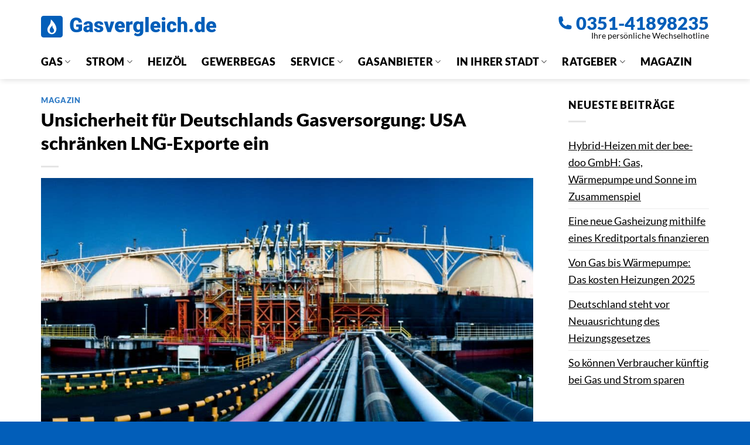

--- FILE ---
content_type: text/html; charset=UTF-8
request_url: https://www.gasvergleich.de/unsicherheit-fuer-deutschlands-gasversorgung-usa-schraenken-lng-exporte-ein/
body_size: 23346
content:
<!DOCTYPE html>
<html lang="de" class="loading-site no-js">
<head><meta name="request-id" content="9c152d071b7c34fc-40815"><meta charset="UTF-8" /><script>if(navigator.userAgent.match(/MSIE|Internet Explorer/i)||navigator.userAgent.match(/Trident\/7\..*?rv:11/i)){var href=document.location.href;if(!href.match(/[?&]nowprocket/)){if(href.indexOf("?")==-1){if(href.indexOf("#")==-1){document.location.href=href+"?nowprocket=1"}else{document.location.href=href.replace("#","?nowprocket=1#")}}else{if(href.indexOf("#")==-1){document.location.href=href+"&nowprocket=1"}else{document.location.href=href.replace("#","&nowprocket=1#")}}}}</script><script>(()=>{class RocketLazyLoadScripts{constructor(){this.v="2.0.4",this.userEvents=["keydown","keyup","mousedown","mouseup","mousemove","mouseover","mouseout","touchmove","touchstart","touchend","touchcancel","wheel","click","dblclick","input"],this.attributeEvents=["onblur","onclick","oncontextmenu","ondblclick","onfocus","onmousedown","onmouseenter","onmouseleave","onmousemove","onmouseout","onmouseover","onmouseup","onmousewheel","onscroll","onsubmit"]}async t(){this.i(),this.o(),/iP(ad|hone)/.test(navigator.userAgent)&&this.h(),this.u(),this.l(this),this.m(),this.k(this),this.p(this),this._(),await Promise.all([this.R(),this.L()]),this.lastBreath=Date.now(),this.S(this),this.P(),this.D(),this.O(),this.M(),await this.C(this.delayedScripts.normal),await this.C(this.delayedScripts.defer),await this.C(this.delayedScripts.async),await this.T(),await this.F(),await this.j(),await this.A(),window.dispatchEvent(new Event("rocket-allScriptsLoaded")),this.everythingLoaded=!0,this.lastTouchEnd&&await new Promise(t=>setTimeout(t,500-Date.now()+this.lastTouchEnd)),this.I(),this.H(),this.U(),this.W()}i(){this.CSPIssue=sessionStorage.getItem("rocketCSPIssue"),document.addEventListener("securitypolicyviolation",t=>{this.CSPIssue||"script-src-elem"!==t.violatedDirective||"data"!==t.blockedURI||(this.CSPIssue=!0,sessionStorage.setItem("rocketCSPIssue",!0))},{isRocket:!0})}o(){window.addEventListener("pageshow",t=>{this.persisted=t.persisted,this.realWindowLoadedFired=!0},{isRocket:!0}),window.addEventListener("pagehide",()=>{this.onFirstUserAction=null},{isRocket:!0})}h(){let t;function e(e){t=e}window.addEventListener("touchstart",e,{isRocket:!0}),window.addEventListener("touchend",function i(o){o.changedTouches[0]&&t.changedTouches[0]&&Math.abs(o.changedTouches[0].pageX-t.changedTouches[0].pageX)<10&&Math.abs(o.changedTouches[0].pageY-t.changedTouches[0].pageY)<10&&o.timeStamp-t.timeStamp<200&&(window.removeEventListener("touchstart",e,{isRocket:!0}),window.removeEventListener("touchend",i,{isRocket:!0}),"INPUT"===o.target.tagName&&"text"===o.target.type||(o.target.dispatchEvent(new TouchEvent("touchend",{target:o.target,bubbles:!0})),o.target.dispatchEvent(new MouseEvent("mouseover",{target:o.target,bubbles:!0})),o.target.dispatchEvent(new PointerEvent("click",{target:o.target,bubbles:!0,cancelable:!0,detail:1,clientX:o.changedTouches[0].clientX,clientY:o.changedTouches[0].clientY})),event.preventDefault()))},{isRocket:!0})}q(t){this.userActionTriggered||("mousemove"!==t.type||this.firstMousemoveIgnored?"keyup"===t.type||"mouseover"===t.type||"mouseout"===t.type||(this.userActionTriggered=!0,this.onFirstUserAction&&this.onFirstUserAction()):this.firstMousemoveIgnored=!0),"click"===t.type&&t.preventDefault(),t.stopPropagation(),t.stopImmediatePropagation(),"touchstart"===this.lastEvent&&"touchend"===t.type&&(this.lastTouchEnd=Date.now()),"click"===t.type&&(this.lastTouchEnd=0),this.lastEvent=t.type,t.composedPath&&t.composedPath()[0].getRootNode()instanceof ShadowRoot&&(t.rocketTarget=t.composedPath()[0]),this.savedUserEvents.push(t)}u(){this.savedUserEvents=[],this.userEventHandler=this.q.bind(this),this.userEvents.forEach(t=>window.addEventListener(t,this.userEventHandler,{passive:!1,isRocket:!0})),document.addEventListener("visibilitychange",this.userEventHandler,{isRocket:!0})}U(){this.userEvents.forEach(t=>window.removeEventListener(t,this.userEventHandler,{passive:!1,isRocket:!0})),document.removeEventListener("visibilitychange",this.userEventHandler,{isRocket:!0}),this.savedUserEvents.forEach(t=>{(t.rocketTarget||t.target).dispatchEvent(new window[t.constructor.name](t.type,t))})}m(){const t="return false",e=Array.from(this.attributeEvents,t=>"data-rocket-"+t),i="["+this.attributeEvents.join("],[")+"]",o="[data-rocket-"+this.attributeEvents.join("],[data-rocket-")+"]",s=(e,i,o)=>{o&&o!==t&&(e.setAttribute("data-rocket-"+i,o),e["rocket"+i]=new Function("event",o),e.setAttribute(i,t))};new MutationObserver(t=>{for(const n of t)"attributes"===n.type&&(n.attributeName.startsWith("data-rocket-")||this.everythingLoaded?n.attributeName.startsWith("data-rocket-")&&this.everythingLoaded&&this.N(n.target,n.attributeName.substring(12)):s(n.target,n.attributeName,n.target.getAttribute(n.attributeName))),"childList"===n.type&&n.addedNodes.forEach(t=>{if(t.nodeType===Node.ELEMENT_NODE)if(this.everythingLoaded)for(const i of[t,...t.querySelectorAll(o)])for(const t of i.getAttributeNames())e.includes(t)&&this.N(i,t.substring(12));else for(const e of[t,...t.querySelectorAll(i)])for(const t of e.getAttributeNames())this.attributeEvents.includes(t)&&s(e,t,e.getAttribute(t))})}).observe(document,{subtree:!0,childList:!0,attributeFilter:[...this.attributeEvents,...e]})}I(){this.attributeEvents.forEach(t=>{document.querySelectorAll("[data-rocket-"+t+"]").forEach(e=>{this.N(e,t)})})}N(t,e){const i=t.getAttribute("data-rocket-"+e);i&&(t.setAttribute(e,i),t.removeAttribute("data-rocket-"+e))}k(t){Object.defineProperty(HTMLElement.prototype,"onclick",{get(){return this.rocketonclick||null},set(e){this.rocketonclick=e,this.setAttribute(t.everythingLoaded?"onclick":"data-rocket-onclick","this.rocketonclick(event)")}})}S(t){function e(e,i){let o=e[i];e[i]=null,Object.defineProperty(e,i,{get:()=>o,set(s){t.everythingLoaded?o=s:e["rocket"+i]=o=s}})}e(document,"onreadystatechange"),e(window,"onload"),e(window,"onpageshow");try{Object.defineProperty(document,"readyState",{get:()=>t.rocketReadyState,set(e){t.rocketReadyState=e},configurable:!0}),document.readyState="loading"}catch(t){console.log("WPRocket DJE readyState conflict, bypassing")}}l(t){this.originalAddEventListener=EventTarget.prototype.addEventListener,this.originalRemoveEventListener=EventTarget.prototype.removeEventListener,this.savedEventListeners=[],EventTarget.prototype.addEventListener=function(e,i,o){o&&o.isRocket||!t.B(e,this)&&!t.userEvents.includes(e)||t.B(e,this)&&!t.userActionTriggered||e.startsWith("rocket-")||t.everythingLoaded?t.originalAddEventListener.call(this,e,i,o):(t.savedEventListeners.push({target:this,remove:!1,type:e,func:i,options:o}),"mouseenter"!==e&&"mouseleave"!==e||t.originalAddEventListener.call(this,e,t.savedUserEvents.push,o))},EventTarget.prototype.removeEventListener=function(e,i,o){o&&o.isRocket||!t.B(e,this)&&!t.userEvents.includes(e)||t.B(e,this)&&!t.userActionTriggered||e.startsWith("rocket-")||t.everythingLoaded?t.originalRemoveEventListener.call(this,e,i,o):t.savedEventListeners.push({target:this,remove:!0,type:e,func:i,options:o})}}J(t,e){this.savedEventListeners=this.savedEventListeners.filter(i=>{let o=i.type,s=i.target||window;return e!==o||t!==s||(this.B(o,s)&&(i.type="rocket-"+o),this.$(i),!1)})}H(){EventTarget.prototype.addEventListener=this.originalAddEventListener,EventTarget.prototype.removeEventListener=this.originalRemoveEventListener,this.savedEventListeners.forEach(t=>this.$(t))}$(t){t.remove?this.originalRemoveEventListener.call(t.target,t.type,t.func,t.options):this.originalAddEventListener.call(t.target,t.type,t.func,t.options)}p(t){let e;function i(e){return t.everythingLoaded?e:e.split(" ").map(t=>"load"===t||t.startsWith("load.")?"rocket-jquery-load":t).join(" ")}function o(o){function s(e){const s=o.fn[e];o.fn[e]=o.fn.init.prototype[e]=function(){return this[0]===window&&t.userActionTriggered&&("string"==typeof arguments[0]||arguments[0]instanceof String?arguments[0]=i(arguments[0]):"object"==typeof arguments[0]&&Object.keys(arguments[0]).forEach(t=>{const e=arguments[0][t];delete arguments[0][t],arguments[0][i(t)]=e})),s.apply(this,arguments),this}}if(o&&o.fn&&!t.allJQueries.includes(o)){const e={DOMContentLoaded:[],"rocket-DOMContentLoaded":[]};for(const t in e)document.addEventListener(t,()=>{e[t].forEach(t=>t())},{isRocket:!0});o.fn.ready=o.fn.init.prototype.ready=function(i){function s(){parseInt(o.fn.jquery)>2?setTimeout(()=>i.bind(document)(o)):i.bind(document)(o)}return"function"==typeof i&&(t.realDomReadyFired?!t.userActionTriggered||t.fauxDomReadyFired?s():e["rocket-DOMContentLoaded"].push(s):e.DOMContentLoaded.push(s)),o([])},s("on"),s("one"),s("off"),t.allJQueries.push(o)}e=o}t.allJQueries=[],o(window.jQuery),Object.defineProperty(window,"jQuery",{get:()=>e,set(t){o(t)}})}P(){const t=new Map;document.write=document.writeln=function(e){const i=document.currentScript,o=document.createRange(),s=i.parentElement;let n=t.get(i);void 0===n&&(n=i.nextSibling,t.set(i,n));const c=document.createDocumentFragment();o.setStart(c,0),c.appendChild(o.createContextualFragment(e)),s.insertBefore(c,n)}}async R(){return new Promise(t=>{this.userActionTriggered?t():this.onFirstUserAction=t})}async L(){return new Promise(t=>{document.addEventListener("DOMContentLoaded",()=>{this.realDomReadyFired=!0,t()},{isRocket:!0})})}async j(){return this.realWindowLoadedFired?Promise.resolve():new Promise(t=>{window.addEventListener("load",t,{isRocket:!0})})}M(){this.pendingScripts=[];this.scriptsMutationObserver=new MutationObserver(t=>{for(const e of t)e.addedNodes.forEach(t=>{"SCRIPT"!==t.tagName||t.noModule||t.isWPRocket||this.pendingScripts.push({script:t,promise:new Promise(e=>{const i=()=>{const i=this.pendingScripts.findIndex(e=>e.script===t);i>=0&&this.pendingScripts.splice(i,1),e()};t.addEventListener("load",i,{isRocket:!0}),t.addEventListener("error",i,{isRocket:!0}),setTimeout(i,1e3)})})})}),this.scriptsMutationObserver.observe(document,{childList:!0,subtree:!0})}async F(){await this.X(),this.pendingScripts.length?(await this.pendingScripts[0].promise,await this.F()):this.scriptsMutationObserver.disconnect()}D(){this.delayedScripts={normal:[],async:[],defer:[]},document.querySelectorAll("script[type$=rocketlazyloadscript]").forEach(t=>{t.hasAttribute("data-rocket-src")?t.hasAttribute("async")&&!1!==t.async?this.delayedScripts.async.push(t):t.hasAttribute("defer")&&!1!==t.defer||"module"===t.getAttribute("data-rocket-type")?this.delayedScripts.defer.push(t):this.delayedScripts.normal.push(t):this.delayedScripts.normal.push(t)})}async _(){await this.L();let t=[];document.querySelectorAll("script[type$=rocketlazyloadscript][data-rocket-src]").forEach(e=>{let i=e.getAttribute("data-rocket-src");if(i&&!i.startsWith("data:")){i.startsWith("//")&&(i=location.protocol+i);try{const o=new URL(i).origin;o!==location.origin&&t.push({src:o,crossOrigin:e.crossOrigin||"module"===e.getAttribute("data-rocket-type")})}catch(t){}}}),t=[...new Map(t.map(t=>[JSON.stringify(t),t])).values()],this.Y(t,"preconnect")}async G(t){if(await this.K(),!0!==t.noModule||!("noModule"in HTMLScriptElement.prototype))return new Promise(e=>{let i;function o(){(i||t).setAttribute("data-rocket-status","executed"),e()}try{if(navigator.userAgent.includes("Firefox/")||""===navigator.vendor||this.CSPIssue)i=document.createElement("script"),[...t.attributes].forEach(t=>{let e=t.nodeName;"type"!==e&&("data-rocket-type"===e&&(e="type"),"data-rocket-src"===e&&(e="src"),i.setAttribute(e,t.nodeValue))}),t.text&&(i.text=t.text),t.nonce&&(i.nonce=t.nonce),i.hasAttribute("src")?(i.addEventListener("load",o,{isRocket:!0}),i.addEventListener("error",()=>{i.setAttribute("data-rocket-status","failed-network"),e()},{isRocket:!0}),setTimeout(()=>{i.isConnected||e()},1)):(i.text=t.text,o()),i.isWPRocket=!0,t.parentNode.replaceChild(i,t);else{const i=t.getAttribute("data-rocket-type"),s=t.getAttribute("data-rocket-src");i?(t.type=i,t.removeAttribute("data-rocket-type")):t.removeAttribute("type"),t.addEventListener("load",o,{isRocket:!0}),t.addEventListener("error",i=>{this.CSPIssue&&i.target.src.startsWith("data:")?(console.log("WPRocket: CSP fallback activated"),t.removeAttribute("src"),this.G(t).then(e)):(t.setAttribute("data-rocket-status","failed-network"),e())},{isRocket:!0}),s?(t.fetchPriority="high",t.removeAttribute("data-rocket-src"),t.src=s):t.src="data:text/javascript;base64,"+window.btoa(unescape(encodeURIComponent(t.text)))}}catch(i){t.setAttribute("data-rocket-status","failed-transform"),e()}});t.setAttribute("data-rocket-status","skipped")}async C(t){const e=t.shift();return e?(e.isConnected&&await this.G(e),this.C(t)):Promise.resolve()}O(){this.Y([...this.delayedScripts.normal,...this.delayedScripts.defer,...this.delayedScripts.async],"preload")}Y(t,e){this.trash=this.trash||[];let i=!0;var o=document.createDocumentFragment();t.forEach(t=>{const s=t.getAttribute&&t.getAttribute("data-rocket-src")||t.src;if(s&&!s.startsWith("data:")){const n=document.createElement("link");n.href=s,n.rel=e,"preconnect"!==e&&(n.as="script",n.fetchPriority=i?"high":"low"),t.getAttribute&&"module"===t.getAttribute("data-rocket-type")&&(n.crossOrigin=!0),t.crossOrigin&&(n.crossOrigin=t.crossOrigin),t.integrity&&(n.integrity=t.integrity),t.nonce&&(n.nonce=t.nonce),o.appendChild(n),this.trash.push(n),i=!1}}),document.head.appendChild(o)}W(){this.trash.forEach(t=>t.remove())}async T(){try{document.readyState="interactive"}catch(t){}this.fauxDomReadyFired=!0;try{await this.K(),this.J(document,"readystatechange"),document.dispatchEvent(new Event("rocket-readystatechange")),await this.K(),document.rocketonreadystatechange&&document.rocketonreadystatechange(),await this.K(),this.J(document,"DOMContentLoaded"),document.dispatchEvent(new Event("rocket-DOMContentLoaded")),await this.K(),this.J(window,"DOMContentLoaded"),window.dispatchEvent(new Event("rocket-DOMContentLoaded"))}catch(t){console.error(t)}}async A(){try{document.readyState="complete"}catch(t){}try{await this.K(),this.J(document,"readystatechange"),document.dispatchEvent(new Event("rocket-readystatechange")),await this.K(),document.rocketonreadystatechange&&document.rocketonreadystatechange(),await this.K(),this.J(window,"load"),window.dispatchEvent(new Event("rocket-load")),await this.K(),window.rocketonload&&window.rocketonload(),await this.K(),this.allJQueries.forEach(t=>t(window).trigger("rocket-jquery-load")),await this.K(),this.J(window,"pageshow");const t=new Event("rocket-pageshow");t.persisted=this.persisted,window.dispatchEvent(t),await this.K(),window.rocketonpageshow&&window.rocketonpageshow({persisted:this.persisted})}catch(t){console.error(t)}}async K(){Date.now()-this.lastBreath>45&&(await this.X(),this.lastBreath=Date.now())}async X(){return document.hidden?new Promise(t=>setTimeout(t)):new Promise(t=>requestAnimationFrame(t))}B(t,e){return e===document&&"readystatechange"===t||(e===document&&"DOMContentLoaded"===t||(e===window&&"DOMContentLoaded"===t||(e===window&&"load"===t||e===window&&"pageshow"===t)))}static run(){(new RocketLazyLoadScripts).t()}}RocketLazyLoadScripts.run()})();</script>
	
	<link rel="profile" href="https://gmpg.org/xfn/11" />
	<link rel="pingback" href="https://www.gasvergleich.de/xmlrpc.php" />

	<script type="rocketlazyloadscript">(function(html){html.className = html.className.replace(/\bno-js\b/,'js')})(document.documentElement);</script>
<meta name='robots' content='index, follow, max-image-preview:large, max-snippet:-1, max-video-preview:-1' />
<link rel="preload" href="https://www.gasvergleich.de/wp-content/plugins/rate-my-post/public/css/fonts/ratemypost.ttf" type="font/ttf" as="font" crossorigin="anonymous"><meta name="viewport" content="width=device-width, initial-scale=1" />
	<!-- This site is optimized with the Yoast SEO Premium plugin v26.5 (Yoast SEO v26.8) - https://yoast.com/product/yoast-seo-premium-wordpress/ -->
	<title>Unsicherheit für Gasversorgung: USA schränken LNG-Exporte ein</title>
	<meta name="description" content="Deutschlands Gasversorgung wackelt: USA drosseln LNG-Exporte. Was das für die Energiezukunft bedeutet, erfahren Sie in unserer Analyse." />
	<link rel="canonical" href="https://www.gasvergleich.de/unsicherheit-fuer-deutschlands-gasversorgung-usa-schraenken-lng-exporte-ein/" />
	<meta property="og:locale" content="de_DE" />
	<meta property="og:type" content="article" />
	<meta property="og:title" content="Unsicherheit für Deutschlands Gasversorgung: USA schränken LNG-Exporte ein" />
	<meta property="og:description" content="Deutschlands Gasversorgung wackelt: USA drosseln LNG-Exporte. Was das für die Energiezukunft bedeutet, erfahren Sie in unserer Analyse." />
	<meta property="og:url" content="https://www.gasvergleich.de/unsicherheit-fuer-deutschlands-gasversorgung-usa-schraenken-lng-exporte-ein/" />
	<meta property="og:site_name" content="Gasvergleich.de" />
	<meta property="article:publisher" content="https://www.facebook.com/gasvergleichde" />
	<meta property="article:published_time" content="2024-02-05T09:19:13+00:00" />
	<meta property="og:image" content="https://gasvergleich.de/wp-content/uploads/2024/02/unsicherheit-fuer-deutschlands-gasversorgung-usa-schraenken-lng-exporte-ein.jpg" />
	<meta property="og:image:width" content="1000" />
	<meta property="og:image:height" content="627" />
	<meta property="og:image:type" content="image/jpeg" />
	<meta name="author" content="admin" />
	<meta name="twitter:card" content="summary_large_image" />
	<meta name="twitter:creator" content="@gasvergleich_de" />
	<meta name="twitter:site" content="@gasvergleich_de" />
	<meta name="twitter:label1" content="Verfasst von" />
	<meta name="twitter:data1" content="admin" />
	<meta name="twitter:label2" content="Geschätzte Lesezeit" />
	<meta name="twitter:data2" content="1 Minute" />
	<script type="application/ld+json" class="yoast-schema-graph">{"@context":"https://schema.org","@graph":[{"@type":"Article","@id":"https://www.gasvergleich.de/unsicherheit-fuer-deutschlands-gasversorgung-usa-schraenken-lng-exporte-ein/#article","isPartOf":{"@id":"https://www.gasvergleich.de/unsicherheit-fuer-deutschlands-gasversorgung-usa-schraenken-lng-exporte-ein/"},"author":{"name":"admin","@id":"https://www.gasvergleich.de/#/schema/person/6111209eeb93b2dc7e788fae6570d681"},"headline":"Unsicherheit für Deutschlands Gasversorgung: USA schränken LNG-Exporte ein","datePublished":"2024-02-05T09:19:13+00:00","mainEntityOfPage":{"@id":"https://www.gasvergleich.de/unsicherheit-fuer-deutschlands-gasversorgung-usa-schraenken-lng-exporte-ein/"},"wordCount":566,"publisher":{"@id":"https://www.gasvergleich.de/#organization"},"image":{"@id":"https://www.gasvergleich.de/unsicherheit-fuer-deutschlands-gasversorgung-usa-schraenken-lng-exporte-ein/#primaryimage"},"thumbnailUrl":"https://www.gasvergleich.de/wp-content/uploads/2024/02/unsicherheit-fuer-deutschlands-gasversorgung-usa-schraenken-lng-exporte-ein.jpg","articleSection":["Magazin"],"inLanguage":"de"},{"@type":"WebPage","@id":"https://www.gasvergleich.de/unsicherheit-fuer-deutschlands-gasversorgung-usa-schraenken-lng-exporte-ein/","url":"https://www.gasvergleich.de/unsicherheit-fuer-deutschlands-gasversorgung-usa-schraenken-lng-exporte-ein/","name":"Unsicherheit für Gasversorgung: USA schränken LNG-Exporte ein","isPartOf":{"@id":"https://www.gasvergleich.de/#website"},"primaryImageOfPage":{"@id":"https://www.gasvergleich.de/unsicherheit-fuer-deutschlands-gasversorgung-usa-schraenken-lng-exporte-ein/#primaryimage"},"image":{"@id":"https://www.gasvergleich.de/unsicherheit-fuer-deutschlands-gasversorgung-usa-schraenken-lng-exporte-ein/#primaryimage"},"thumbnailUrl":"https://www.gasvergleich.de/wp-content/uploads/2024/02/unsicherheit-fuer-deutschlands-gasversorgung-usa-schraenken-lng-exporte-ein.jpg","datePublished":"2024-02-05T09:19:13+00:00","description":"Deutschlands Gasversorgung wackelt: USA drosseln LNG-Exporte. Was das für die Energiezukunft bedeutet, erfahren Sie in unserer Analyse.","breadcrumb":{"@id":"https://www.gasvergleich.de/unsicherheit-fuer-deutschlands-gasversorgung-usa-schraenken-lng-exporte-ein/#breadcrumb"},"inLanguage":"de","potentialAction":[{"@type":"ReadAction","target":["https://www.gasvergleich.de/unsicherheit-fuer-deutschlands-gasversorgung-usa-schraenken-lng-exporte-ein/"]}]},{"@type":"ImageObject","inLanguage":"de","@id":"https://www.gasvergleich.de/unsicherheit-fuer-deutschlands-gasversorgung-usa-schraenken-lng-exporte-ein/#primaryimage","url":"https://www.gasvergleich.de/wp-content/uploads/2024/02/unsicherheit-fuer-deutschlands-gasversorgung-usa-schraenken-lng-exporte-ein.jpg","contentUrl":"https://www.gasvergleich.de/wp-content/uploads/2024/02/unsicherheit-fuer-deutschlands-gasversorgung-usa-schraenken-lng-exporte-ein.jpg","width":1000,"height":627,"caption":"Unsicherheit für Gasversorgung: USA schränken LNG-Exporte ein"},{"@type":"BreadcrumbList","@id":"https://www.gasvergleich.de/unsicherheit-fuer-deutschlands-gasversorgung-usa-schraenken-lng-exporte-ein/#breadcrumb","itemListElement":[{"@type":"ListItem","position":1,"name":"Startseite","item":"https://www.gasvergleich.de/"},{"@type":"ListItem","position":2,"name":"Unsicherheit für Deutschlands Gasversorgung: USA schränken LNG-Exporte ein"}]},{"@type":"WebSite","@id":"https://www.gasvergleich.de/#website","url":"https://www.gasvergleich.de/","name":"Gasvergleich.de","description":"Gasvergleich online","publisher":{"@id":"https://www.gasvergleich.de/#organization"},"potentialAction":[{"@type":"SearchAction","target":{"@type":"EntryPoint","urlTemplate":"https://www.gasvergleich.de/?s={search_term_string}"},"query-input":{"@type":"PropertyValueSpecification","valueRequired":true,"valueName":"search_term_string"}}],"inLanguage":"de"},{"@type":"Organization","@id":"https://www.gasvergleich.de/#organization","name":"Gasvergleich.de","url":"https://www.gasvergleich.de/","logo":{"@type":"ImageObject","inLanguage":"de","@id":"https://www.gasvergleich.de/#/schema/logo/image/","url":"https://www.gasvergleich.de/wp-content/uploads/2022/11/Gasvergleich-Signet-1.png","contentUrl":"https://www.gasvergleich.de/wp-content/uploads/2022/11/Gasvergleich-Signet-1.png","width":512,"height":512,"caption":"Gasvergleich.de"},"image":{"@id":"https://www.gasvergleich.de/#/schema/logo/image/"},"sameAs":["https://www.facebook.com/gasvergleichde","https://x.com/gasvergleich_de","https://www.instagram.com/gasvergleich.de/","https://www.tiktok.com/@gasvergleich.de","https://www.pinterest.de/gasvergleich_de/"]},{"@type":"Person","@id":"https://www.gasvergleich.de/#/schema/person/6111209eeb93b2dc7e788fae6570d681","name":"admin"}]}</script>
	<!-- / Yoast SEO Premium plugin. -->



<link rel='prefetch' href='https://www.gasvergleich.de/wp-content/themes/flatsome/assets/js/flatsome.js?ver=e2eddd6c228105dac048' />
<link rel='prefetch' href='https://www.gasvergleich.de/wp-content/themes/flatsome/assets/js/chunk.slider.js?ver=3.20.4' />
<link rel='prefetch' href='https://www.gasvergleich.de/wp-content/themes/flatsome/assets/js/chunk.popups.js?ver=3.20.4' />
<link rel='prefetch' href='https://www.gasvergleich.de/wp-content/themes/flatsome/assets/js/chunk.tooltips.js?ver=3.20.4' />
<style id='wp-img-auto-sizes-contain-inline-css' type='text/css'>
img:is([sizes=auto i],[sizes^="auto," i]){contain-intrinsic-size:3000px 1500px}
/*# sourceURL=wp-img-auto-sizes-contain-inline-css */
</style>
<style id='wp-block-library-inline-css' type='text/css'>
:root{--wp-block-synced-color:#7a00df;--wp-block-synced-color--rgb:122,0,223;--wp-bound-block-color:var(--wp-block-synced-color);--wp-editor-canvas-background:#ddd;--wp-admin-theme-color:#007cba;--wp-admin-theme-color--rgb:0,124,186;--wp-admin-theme-color-darker-10:#006ba1;--wp-admin-theme-color-darker-10--rgb:0,107,160.5;--wp-admin-theme-color-darker-20:#005a87;--wp-admin-theme-color-darker-20--rgb:0,90,135;--wp-admin-border-width-focus:2px}@media (min-resolution:192dpi){:root{--wp-admin-border-width-focus:1.5px}}.wp-element-button{cursor:pointer}:root .has-very-light-gray-background-color{background-color:#eee}:root .has-very-dark-gray-background-color{background-color:#313131}:root .has-very-light-gray-color{color:#eee}:root .has-very-dark-gray-color{color:#313131}:root .has-vivid-green-cyan-to-vivid-cyan-blue-gradient-background{background:linear-gradient(135deg,#00d084,#0693e3)}:root .has-purple-crush-gradient-background{background:linear-gradient(135deg,#34e2e4,#4721fb 50%,#ab1dfe)}:root .has-hazy-dawn-gradient-background{background:linear-gradient(135deg,#faaca8,#dad0ec)}:root .has-subdued-olive-gradient-background{background:linear-gradient(135deg,#fafae1,#67a671)}:root .has-atomic-cream-gradient-background{background:linear-gradient(135deg,#fdd79a,#004a59)}:root .has-nightshade-gradient-background{background:linear-gradient(135deg,#330968,#31cdcf)}:root .has-midnight-gradient-background{background:linear-gradient(135deg,#020381,#2874fc)}:root{--wp--preset--font-size--normal:16px;--wp--preset--font-size--huge:42px}.has-regular-font-size{font-size:1em}.has-larger-font-size{font-size:2.625em}.has-normal-font-size{font-size:var(--wp--preset--font-size--normal)}.has-huge-font-size{font-size:var(--wp--preset--font-size--huge)}.has-text-align-center{text-align:center}.has-text-align-left{text-align:left}.has-text-align-right{text-align:right}.has-fit-text{white-space:nowrap!important}#end-resizable-editor-section{display:none}.aligncenter{clear:both}.items-justified-left{justify-content:flex-start}.items-justified-center{justify-content:center}.items-justified-right{justify-content:flex-end}.items-justified-space-between{justify-content:space-between}.screen-reader-text{border:0;clip-path:inset(50%);height:1px;margin:-1px;overflow:hidden;padding:0;position:absolute;width:1px;word-wrap:normal!important}.screen-reader-text:focus{background-color:#ddd;clip-path:none;color:#444;display:block;font-size:1em;height:auto;left:5px;line-height:normal;padding:15px 23px 14px;text-decoration:none;top:5px;width:auto;z-index:100000}html :where(.has-border-color){border-style:solid}html :where([style*=border-top-color]){border-top-style:solid}html :where([style*=border-right-color]){border-right-style:solid}html :where([style*=border-bottom-color]){border-bottom-style:solid}html :where([style*=border-left-color]){border-left-style:solid}html :where([style*=border-width]){border-style:solid}html :where([style*=border-top-width]){border-top-style:solid}html :where([style*=border-right-width]){border-right-style:solid}html :where([style*=border-bottom-width]){border-bottom-style:solid}html :where([style*=border-left-width]){border-left-style:solid}html :where(img[class*=wp-image-]){height:auto;max-width:100%}:where(figure){margin:0 0 1em}html :where(.is-position-sticky){--wp-admin--admin-bar--position-offset:var(--wp-admin--admin-bar--height,0px)}@media screen and (max-width:600px){html :where(.is-position-sticky){--wp-admin--admin-bar--position-offset:0px}}

/*# sourceURL=wp-block-library-inline-css */
</style><style id='global-styles-inline-css' type='text/css'>
:root{--wp--preset--aspect-ratio--square: 1;--wp--preset--aspect-ratio--4-3: 4/3;--wp--preset--aspect-ratio--3-4: 3/4;--wp--preset--aspect-ratio--3-2: 3/2;--wp--preset--aspect-ratio--2-3: 2/3;--wp--preset--aspect-ratio--16-9: 16/9;--wp--preset--aspect-ratio--9-16: 9/16;--wp--preset--color--black: #000000;--wp--preset--color--cyan-bluish-gray: #abb8c3;--wp--preset--color--white: #ffffff;--wp--preset--color--pale-pink: #f78da7;--wp--preset--color--vivid-red: #cf2e2e;--wp--preset--color--luminous-vivid-orange: #ff6900;--wp--preset--color--luminous-vivid-amber: #fcb900;--wp--preset--color--light-green-cyan: #7bdcb5;--wp--preset--color--vivid-green-cyan: #00d084;--wp--preset--color--pale-cyan-blue: #8ed1fc;--wp--preset--color--vivid-cyan-blue: #0693e3;--wp--preset--color--vivid-purple: #9b51e0;--wp--preset--color--primary: #025eb9;--wp--preset--color--secondary: #ffc000;--wp--preset--color--success: #2b842a;--wp--preset--color--alert: #d43900;--wp--preset--gradient--vivid-cyan-blue-to-vivid-purple: linear-gradient(135deg,rgb(6,147,227) 0%,rgb(155,81,224) 100%);--wp--preset--gradient--light-green-cyan-to-vivid-green-cyan: linear-gradient(135deg,rgb(122,220,180) 0%,rgb(0,208,130) 100%);--wp--preset--gradient--luminous-vivid-amber-to-luminous-vivid-orange: linear-gradient(135deg,rgb(252,185,0) 0%,rgb(255,105,0) 100%);--wp--preset--gradient--luminous-vivid-orange-to-vivid-red: linear-gradient(135deg,rgb(255,105,0) 0%,rgb(207,46,46) 100%);--wp--preset--gradient--very-light-gray-to-cyan-bluish-gray: linear-gradient(135deg,rgb(238,238,238) 0%,rgb(169,184,195) 100%);--wp--preset--gradient--cool-to-warm-spectrum: linear-gradient(135deg,rgb(74,234,220) 0%,rgb(151,120,209) 20%,rgb(207,42,186) 40%,rgb(238,44,130) 60%,rgb(251,105,98) 80%,rgb(254,248,76) 100%);--wp--preset--gradient--blush-light-purple: linear-gradient(135deg,rgb(255,206,236) 0%,rgb(152,150,240) 100%);--wp--preset--gradient--blush-bordeaux: linear-gradient(135deg,rgb(254,205,165) 0%,rgb(254,45,45) 50%,rgb(107,0,62) 100%);--wp--preset--gradient--luminous-dusk: linear-gradient(135deg,rgb(255,203,112) 0%,rgb(199,81,192) 50%,rgb(65,88,208) 100%);--wp--preset--gradient--pale-ocean: linear-gradient(135deg,rgb(255,245,203) 0%,rgb(182,227,212) 50%,rgb(51,167,181) 100%);--wp--preset--gradient--electric-grass: linear-gradient(135deg,rgb(202,248,128) 0%,rgb(113,206,126) 100%);--wp--preset--gradient--midnight: linear-gradient(135deg,rgb(2,3,129) 0%,rgb(40,116,252) 100%);--wp--preset--font-size--small: 13px;--wp--preset--font-size--medium: 20px;--wp--preset--font-size--large: 36px;--wp--preset--font-size--x-large: 42px;--wp--preset--spacing--20: 0.44rem;--wp--preset--spacing--30: 0.67rem;--wp--preset--spacing--40: 1rem;--wp--preset--spacing--50: 1.5rem;--wp--preset--spacing--60: 2.25rem;--wp--preset--spacing--70: 3.38rem;--wp--preset--spacing--80: 5.06rem;--wp--preset--shadow--natural: 6px 6px 9px rgba(0, 0, 0, 0.2);--wp--preset--shadow--deep: 12px 12px 50px rgba(0, 0, 0, 0.4);--wp--preset--shadow--sharp: 6px 6px 0px rgba(0, 0, 0, 0.2);--wp--preset--shadow--outlined: 6px 6px 0px -3px rgb(255, 255, 255), 6px 6px rgb(0, 0, 0);--wp--preset--shadow--crisp: 6px 6px 0px rgb(0, 0, 0);}:where(body) { margin: 0; }.wp-site-blocks > .alignleft { float: left; margin-right: 2em; }.wp-site-blocks > .alignright { float: right; margin-left: 2em; }.wp-site-blocks > .aligncenter { justify-content: center; margin-left: auto; margin-right: auto; }:where(.is-layout-flex){gap: 0.5em;}:where(.is-layout-grid){gap: 0.5em;}.is-layout-flow > .alignleft{float: left;margin-inline-start: 0;margin-inline-end: 2em;}.is-layout-flow > .alignright{float: right;margin-inline-start: 2em;margin-inline-end: 0;}.is-layout-flow > .aligncenter{margin-left: auto !important;margin-right: auto !important;}.is-layout-constrained > .alignleft{float: left;margin-inline-start: 0;margin-inline-end: 2em;}.is-layout-constrained > .alignright{float: right;margin-inline-start: 2em;margin-inline-end: 0;}.is-layout-constrained > .aligncenter{margin-left: auto !important;margin-right: auto !important;}.is-layout-constrained > :where(:not(.alignleft):not(.alignright):not(.alignfull)){margin-left: auto !important;margin-right: auto !important;}body .is-layout-flex{display: flex;}.is-layout-flex{flex-wrap: wrap;align-items: center;}.is-layout-flex > :is(*, div){margin: 0;}body .is-layout-grid{display: grid;}.is-layout-grid > :is(*, div){margin: 0;}body{padding-top: 0px;padding-right: 0px;padding-bottom: 0px;padding-left: 0px;}a:where(:not(.wp-element-button)){text-decoration: none;}:root :where(.wp-element-button, .wp-block-button__link){background-color: #32373c;border-width: 0;color: #fff;font-family: inherit;font-size: inherit;font-style: inherit;font-weight: inherit;letter-spacing: inherit;line-height: inherit;padding-top: calc(0.667em + 2px);padding-right: calc(1.333em + 2px);padding-bottom: calc(0.667em + 2px);padding-left: calc(1.333em + 2px);text-decoration: none;text-transform: inherit;}.has-black-color{color: var(--wp--preset--color--black) !important;}.has-cyan-bluish-gray-color{color: var(--wp--preset--color--cyan-bluish-gray) !important;}.has-white-color{color: var(--wp--preset--color--white) !important;}.has-pale-pink-color{color: var(--wp--preset--color--pale-pink) !important;}.has-vivid-red-color{color: var(--wp--preset--color--vivid-red) !important;}.has-luminous-vivid-orange-color{color: var(--wp--preset--color--luminous-vivid-orange) !important;}.has-luminous-vivid-amber-color{color: var(--wp--preset--color--luminous-vivid-amber) !important;}.has-light-green-cyan-color{color: var(--wp--preset--color--light-green-cyan) !important;}.has-vivid-green-cyan-color{color: var(--wp--preset--color--vivid-green-cyan) !important;}.has-pale-cyan-blue-color{color: var(--wp--preset--color--pale-cyan-blue) !important;}.has-vivid-cyan-blue-color{color: var(--wp--preset--color--vivid-cyan-blue) !important;}.has-vivid-purple-color{color: var(--wp--preset--color--vivid-purple) !important;}.has-primary-color{color: var(--wp--preset--color--primary) !important;}.has-secondary-color{color: var(--wp--preset--color--secondary) !important;}.has-success-color{color: var(--wp--preset--color--success) !important;}.has-alert-color{color: var(--wp--preset--color--alert) !important;}.has-black-background-color{background-color: var(--wp--preset--color--black) !important;}.has-cyan-bluish-gray-background-color{background-color: var(--wp--preset--color--cyan-bluish-gray) !important;}.has-white-background-color{background-color: var(--wp--preset--color--white) !important;}.has-pale-pink-background-color{background-color: var(--wp--preset--color--pale-pink) !important;}.has-vivid-red-background-color{background-color: var(--wp--preset--color--vivid-red) !important;}.has-luminous-vivid-orange-background-color{background-color: var(--wp--preset--color--luminous-vivid-orange) !important;}.has-luminous-vivid-amber-background-color{background-color: var(--wp--preset--color--luminous-vivid-amber) !important;}.has-light-green-cyan-background-color{background-color: var(--wp--preset--color--light-green-cyan) !important;}.has-vivid-green-cyan-background-color{background-color: var(--wp--preset--color--vivid-green-cyan) !important;}.has-pale-cyan-blue-background-color{background-color: var(--wp--preset--color--pale-cyan-blue) !important;}.has-vivid-cyan-blue-background-color{background-color: var(--wp--preset--color--vivid-cyan-blue) !important;}.has-vivid-purple-background-color{background-color: var(--wp--preset--color--vivid-purple) !important;}.has-primary-background-color{background-color: var(--wp--preset--color--primary) !important;}.has-secondary-background-color{background-color: var(--wp--preset--color--secondary) !important;}.has-success-background-color{background-color: var(--wp--preset--color--success) !important;}.has-alert-background-color{background-color: var(--wp--preset--color--alert) !important;}.has-black-border-color{border-color: var(--wp--preset--color--black) !important;}.has-cyan-bluish-gray-border-color{border-color: var(--wp--preset--color--cyan-bluish-gray) !important;}.has-white-border-color{border-color: var(--wp--preset--color--white) !important;}.has-pale-pink-border-color{border-color: var(--wp--preset--color--pale-pink) !important;}.has-vivid-red-border-color{border-color: var(--wp--preset--color--vivid-red) !important;}.has-luminous-vivid-orange-border-color{border-color: var(--wp--preset--color--luminous-vivid-orange) !important;}.has-luminous-vivid-amber-border-color{border-color: var(--wp--preset--color--luminous-vivid-amber) !important;}.has-light-green-cyan-border-color{border-color: var(--wp--preset--color--light-green-cyan) !important;}.has-vivid-green-cyan-border-color{border-color: var(--wp--preset--color--vivid-green-cyan) !important;}.has-pale-cyan-blue-border-color{border-color: var(--wp--preset--color--pale-cyan-blue) !important;}.has-vivid-cyan-blue-border-color{border-color: var(--wp--preset--color--vivid-cyan-blue) !important;}.has-vivid-purple-border-color{border-color: var(--wp--preset--color--vivid-purple) !important;}.has-primary-border-color{border-color: var(--wp--preset--color--primary) !important;}.has-secondary-border-color{border-color: var(--wp--preset--color--secondary) !important;}.has-success-border-color{border-color: var(--wp--preset--color--success) !important;}.has-alert-border-color{border-color: var(--wp--preset--color--alert) !important;}.has-vivid-cyan-blue-to-vivid-purple-gradient-background{background: var(--wp--preset--gradient--vivid-cyan-blue-to-vivid-purple) !important;}.has-light-green-cyan-to-vivid-green-cyan-gradient-background{background: var(--wp--preset--gradient--light-green-cyan-to-vivid-green-cyan) !important;}.has-luminous-vivid-amber-to-luminous-vivid-orange-gradient-background{background: var(--wp--preset--gradient--luminous-vivid-amber-to-luminous-vivid-orange) !important;}.has-luminous-vivid-orange-to-vivid-red-gradient-background{background: var(--wp--preset--gradient--luminous-vivid-orange-to-vivid-red) !important;}.has-very-light-gray-to-cyan-bluish-gray-gradient-background{background: var(--wp--preset--gradient--very-light-gray-to-cyan-bluish-gray) !important;}.has-cool-to-warm-spectrum-gradient-background{background: var(--wp--preset--gradient--cool-to-warm-spectrum) !important;}.has-blush-light-purple-gradient-background{background: var(--wp--preset--gradient--blush-light-purple) !important;}.has-blush-bordeaux-gradient-background{background: var(--wp--preset--gradient--blush-bordeaux) !important;}.has-luminous-dusk-gradient-background{background: var(--wp--preset--gradient--luminous-dusk) !important;}.has-pale-ocean-gradient-background{background: var(--wp--preset--gradient--pale-ocean) !important;}.has-electric-grass-gradient-background{background: var(--wp--preset--gradient--electric-grass) !important;}.has-midnight-gradient-background{background: var(--wp--preset--gradient--midnight) !important;}.has-small-font-size{font-size: var(--wp--preset--font-size--small) !important;}.has-medium-font-size{font-size: var(--wp--preset--font-size--medium) !important;}.has-large-font-size{font-size: var(--wp--preset--font-size--large) !important;}.has-x-large-font-size{font-size: var(--wp--preset--font-size--x-large) !important;}
/*# sourceURL=global-styles-inline-css */
</style>

<link data-minify="1" rel='stylesheet' id='rate-my-post-css' href='https://www.gasvergleich.de/wp-content/cache/min/1/wp-content/plugins/rate-my-post/public/css/rate-my-post.min.css?ver=1768207647' type='text/css' media='all' />
<style id='rate-my-post-inline-css' type='text/css'>
.rmp-widgets-container p {  font-size: 12px;}.rmp-rating-widget .rmp-icon--ratings {  font-size: 12px;}
.rmp-widgets-container p {  font-size: 12px;}.rmp-rating-widget .rmp-icon--ratings {  font-size: 12px;}
/*# sourceURL=rate-my-post-inline-css */
</style>
<link data-minify="1" rel='stylesheet' id='wp-faq-schema-jquery-ui-css' href='https://www.gasvergleich.de/wp-content/cache/min/1/wp-content/plugins/faq-schema-for-pages-and-posts/css/jquery-ui.css?ver=1768207647' type='text/css' media='all' />
<link rel='stylesheet' id='parent-style-css' href='https://www.gasvergleich.de/wp-content/themes/flatsome/style.css?ver=6.9' type='text/css' media='all' />
<link data-minify="1" rel='stylesheet' id='flatsome-main-css' href='https://www.gasvergleich.de/wp-content/cache/min/1/wp-content/themes/flatsome/assets/css/flatsome.css?ver=1768207647' type='text/css' media='all' />
<style id='flatsome-main-inline-css' type='text/css'>
@font-face {
				font-family: "fl-icons";
				font-display: block;
				src: url(https://www.gasvergleich.de/wp-content/themes/flatsome/assets/css/icons/fl-icons.eot?v=3.20.4);
				src:
					url(https://www.gasvergleich.de/wp-content/themes/flatsome/assets/css/icons/fl-icons.eot#iefix?v=3.20.4) format("embedded-opentype"),
					url(https://www.gasvergleich.de/wp-content/themes/flatsome/assets/css/icons/fl-icons.woff2?v=3.20.4) format("woff2"),
					url(https://www.gasvergleich.de/wp-content/themes/flatsome/assets/css/icons/fl-icons.ttf?v=3.20.4) format("truetype"),
					url(https://www.gasvergleich.de/wp-content/themes/flatsome/assets/css/icons/fl-icons.woff?v=3.20.4) format("woff"),
					url(https://www.gasvergleich.de/wp-content/themes/flatsome/assets/css/icons/fl-icons.svg?v=3.20.4#fl-icons) format("svg");
			}
/*# sourceURL=flatsome-main-inline-css */
</style>
<link data-minify="1" rel='stylesheet' id='flatsome-style-css' href='https://www.gasvergleich.de/wp-content/cache/min/1/wp-content/themes/flatsome-child/style.css?ver=1768207647' type='text/css' media='all' />
<script type="rocketlazyloadscript" data-rocket-type="text/javascript" data-rocket-src="https://www.gasvergleich.de/wp-includes/js/jquery/jquery.min.js?ver=3.7.1" id="jquery-core-js" data-rocket-defer defer></script>
<script type="rocketlazyloadscript" data-rocket-type="text/javascript" data-rocket-src="https://www.gasvergleich.de/wp-includes/js/jquery/jquery-migrate.min.js?ver=3.4.1" id="jquery-migrate-js" data-rocket-defer defer></script>
<link data-minify="1" rel="stylesheet" href="https://www.gasvergleich.de/wp-content/cache/min/1/gasvergleich-de/styles.css?ver=1768207647" />
<script type="rocketlazyloadscript" data-rocket-type="module" data-rocket-src="https://consent.gasvergleich.de/gasvergleich-de/consent.js" data-rocket-defer defer></script>
<script type="rocketlazyloadscript" data-rocket-type="module" data-rocket-src="https://consent.gasvergleich.de/gasvergleich-de/config.js" data-rocket-defer defer></script>

<script type="rocketlazyloadscript">
(function (w, d, s, l, i) {
            w[l] = w[l] || [];
            w[l].push({ 'gtm.start':

             new Date().getTime(), event: 'gtm.js' });

            var f = d.getElementsByTagName(s)[0],
                j = d.createElement(s), dl = l != 'dataLayer' ? '&l=' + l : '';

            j.async = true;

            j.src = 'https://connect.gasvergleich.de/tsolution?id=' + i + dl;
            f.parentNode.insertBefore(j, f);

        })(window, document, 'script', 'dataLayer', 'GTM-5LFJZBJP');
</script><link rel="icon" href="https://www.gasvergleich.de/wp-content/uploads/2022/11/cropped-Gasvergleich-Signet-1-32x32.png" sizes="32x32" />
<link rel="icon" href="https://www.gasvergleich.de/wp-content/uploads/2022/11/cropped-Gasvergleich-Signet-1-192x192.png" sizes="192x192" />
<link rel="apple-touch-icon" href="https://www.gasvergleich.de/wp-content/uploads/2022/11/cropped-Gasvergleich-Signet-1-180x180.png" />
<meta name="msapplication-TileImage" content="https://www.gasvergleich.de/wp-content/uploads/2022/11/cropped-Gasvergleich-Signet-1-270x270.png" />
<style id="custom-css" type="text/css">:root {--primary-color: #025eb9;--fs-color-primary: #025eb9;--fs-color-secondary: #ffc000;--fs-color-success: #2b842a;--fs-color-alert: #d43900;--fs-color-base: #0a0a0a;--fs-experimental-link-color: #025eb9;--fs-experimental-link-color-hover: #f57c00;}.tooltipster-base {--tooltip-color: #fff;--tooltip-bg-color: #000;}.off-canvas-right .mfp-content, .off-canvas-left .mfp-content {--drawer-width: 300px;}.container-width, .full-width .ubermenu-nav, .container, .row{max-width: 1170px}.row.row-collapse{max-width: 1140px}.row.row-small{max-width: 1162.5px}.row.row-large{max-width: 1200px}.header-main{height: 91px}#logo img{max-height: 91px}#logo{width:299px;}.header-bottom{min-height: 10px}.header-top{min-height: 30px}.transparent .header-main{height: 30px}.transparent #logo img{max-height: 30px}.has-transparent + .page-title:first-of-type,.has-transparent + #main > .page-title,.has-transparent + #main > div > .page-title,.has-transparent + #main .page-header-wrapper:first-of-type .page-title{padding-top: 80px;}.header.show-on-scroll,.stuck .header-main{height:70px!important}.stuck #logo img{max-height: 70px!important}.search-form{ width: 100%;}.header-bg-color {background-color: #ffffff}.header-bottom {background-color: #ffffff}.top-bar-nav > li > a{line-height: 16px }.header-main .nav > li > a{line-height: 16px }.stuck .header-main .nav > li > a{line-height: 50px }@media (max-width: 549px) {.header-main{height: 70px}#logo img{max-height: 70px}}.nav-dropdown{border-radius:10px}.nav-dropdown{font-size:100%}.header-top{background-color:#ffffff!important;}h1,h2,h3,h4,h5,h6,.heading-font{color: #000000;}body{font-size: 115%;}@media screen and (max-width: 549px){body{font-size: 100%;}}body{font-family: Lato, sans-serif;}body {font-weight: 400;font-style: normal;}.nav > li > a {font-family: Lato, sans-serif;}.mobile-sidebar-levels-2 .nav > li > ul > li > a {font-family: Lato, sans-serif;}.nav > li > a,.mobile-sidebar-levels-2 .nav > li > ul > li > a {font-weight: 900;font-style: normal;}h1,h2,h3,h4,h5,h6,.heading-font, .off-canvas-center .nav-sidebar.nav-vertical > li > a{font-family: Lato, sans-serif;}h1,h2,h3,h4,h5,h6,.heading-font,.banner h1,.banner h2 {font-weight: 900;font-style: normal;}.alt-font{font-family: "Dancing Script", sans-serif;}.alt-font {font-weight: 400!important;font-style: normal!important;}.header:not(.transparent) .header-bottom-nav.nav > li > a{color: #000000;}.footer-1{background-color: #025eb9}.footer-2{background-color: #000000}.absolute-footer, html{background-color: #025eb9}.nav-vertical-fly-out > li + li {border-top-width: 1px; border-top-style: solid;}/* Custom CSS */.flex-col.hide-for-medium.flex-left .header-bottom-nav {margin-bottom: 5px;margin-top: -10px;}.off-canvas .sidebar-menu {padding: 45px 0;}.nav-column>li>a, .nav-dropdown>li>a, .nav-vertical-fly-out>li>a, .nav>li>a,.nav-vertical>li>ul li a {color: #000000;}.off-canvas-left .mfp-content, .off-canvas-right .mfp-content {width: 300px;}.blog-single {width: 100%;}iframe {width: 1px;min-width: 100%;border-top-width: 0px;border-right-width: 0px;border-bottom-width: 0px;border-left-width: 0px;margin-bottom: -24px;}a.fill {z-index: 1;}.post {margin: 0 0 0px;}.lightbox-content {border-radius: 10px;}.button--next {cursor: pointer;}.widget-area a {color: black;text-decoration: underline;}.widget-area a:hover {color: inherit;text-decoration: none;}.accordion-item a:hover {color: black;font-weight: 600;}footer #block_widget-2 {margin-bottom: 0;}.absolute-footer {padding: 0;}/* START Mobile Menu */.off-canvas-left .mfp-content, .off-canvas-right .mfp-content {width: 75%;max-width: 360px;}.off-canvas-left .mfp-content .nav>li>a, .off-canvas-right .mfp-content .nav>li>a,.mobile-sidebar-levels-2 .nav-slide>li>.sub-menu>li:not(.nav-slide-header)>a, .mobile-sidebar-levels-2 .nav-slide>li>ul.children>li:not(.nav-slide-header)>a {font-size: 1.1em;color: #000;}.mobile-sidebar-levels-2 .nav-slide>li>.sub-menu>li:not(.nav-slide-header)>a, .mobile-sidebar-levels-2 .nav-slide>li>ul.children>li:not(.nav-slide-header)>a {text-transform: none;}/* END Mobile Menu */.sticky-bottom-on-scroll {display: flex;justify-content: center;align-items: center;position: fixed;background-color: rgba(255, 255, 255, 1);scroll-behavior: auto;scroll-behavior: smooth;top: 0px;left: 0px;width: 100%;transform: translateY(-100%);z-index: 1000;}/*** START MENU frühes umschalten auf MobileCSS ***/@media (min-width: 850px) and (max-width: 1200px) {header [data-show=show-for-medium], header .show-for-medium {display: block !important;}}@media (max-width: 1200px) {header [data-show=hide-for-medium], header .hide-for-medium {display: none !important;}.medium-logo-center .logo {-webkit-box-ordinal-group: 2;-ms-flex-order: 2;order: 2;}header .show-for-medium.flex-right {-webkit-box-ordinal-group: 3;-ms-flex-order: 3;order: 3;}.medium-logo-center .logo img {margin: 0 auto;}}/*** END MENUfrühes umschalten auf MobileCSS ***/.supplier_logo_address {display: flex;gap: 3rem;align-items: center;}.supplier_logo_address picture,.supplier_logo_address img {order: 1;max-height: 9rem;width: auto;}.supplier_logo_address .supplier_address {order: 0;}.button.secondary {color: #000000 !important;}/* Custom CSS Tablet */@media (max-width: 849px){.header-main li.html.custom {display:block;}.header-main li.html.custom a {line-height: 0;}}/* Custom CSS Mobile */@media (max-width: 549px){.header-main li.html.custom {display:block; }.header-main li.html.custom a {line-height: 0;}#logo {width: 250px;}.supplier_logo_address {flex-direction: column;gap: 1rem;align-items: start;}}.label-new.menu-item > a:after{content:"Neu";}.label-hot.menu-item > a:after{content:"Hot";}.label-sale.menu-item > a:after{content:"Aktion";}.label-popular.menu-item > a:after{content:"Beliebt";}</style><style id="kirki-inline-styles">/* latin-ext */
@font-face {
  font-family: 'Lato';
  font-style: normal;
  font-weight: 400;
  font-display: swap;
  src: url(https://www.gasvergleich.de/wp-content/fonts/lato/S6uyw4BMUTPHjxAwXjeu.woff2) format('woff2');
  unicode-range: U+0100-02BA, U+02BD-02C5, U+02C7-02CC, U+02CE-02D7, U+02DD-02FF, U+0304, U+0308, U+0329, U+1D00-1DBF, U+1E00-1E9F, U+1EF2-1EFF, U+2020, U+20A0-20AB, U+20AD-20C0, U+2113, U+2C60-2C7F, U+A720-A7FF;
}
/* latin */
@font-face {
  font-family: 'Lato';
  font-style: normal;
  font-weight: 400;
  font-display: swap;
  src: url(https://www.gasvergleich.de/wp-content/fonts/lato/S6uyw4BMUTPHjx4wXg.woff2) format('woff2');
  unicode-range: U+0000-00FF, U+0131, U+0152-0153, U+02BB-02BC, U+02C6, U+02DA, U+02DC, U+0304, U+0308, U+0329, U+2000-206F, U+20AC, U+2122, U+2191, U+2193, U+2212, U+2215, U+FEFF, U+FFFD;
}
/* latin-ext */
@font-face {
  font-family: 'Lato';
  font-style: normal;
  font-weight: 900;
  font-display: swap;
  src: url(https://www.gasvergleich.de/wp-content/fonts/lato/S6u9w4BMUTPHh50XSwaPGR_p.woff2) format('woff2');
  unicode-range: U+0100-02BA, U+02BD-02C5, U+02C7-02CC, U+02CE-02D7, U+02DD-02FF, U+0304, U+0308, U+0329, U+1D00-1DBF, U+1E00-1E9F, U+1EF2-1EFF, U+2020, U+20A0-20AB, U+20AD-20C0, U+2113, U+2C60-2C7F, U+A720-A7FF;
}
/* latin */
@font-face {
  font-family: 'Lato';
  font-style: normal;
  font-weight: 900;
  font-display: swap;
  src: url(https://www.gasvergleich.de/wp-content/fonts/lato/S6u9w4BMUTPHh50XSwiPGQ.woff2) format('woff2');
  unicode-range: U+0000-00FF, U+0131, U+0152-0153, U+02BB-02BC, U+02C6, U+02DA, U+02DC, U+0304, U+0308, U+0329, U+2000-206F, U+20AC, U+2122, U+2191, U+2193, U+2212, U+2215, U+FEFF, U+FFFD;
}/* vietnamese */
@font-face {
  font-family: 'Dancing Script';
  font-style: normal;
  font-weight: 400;
  font-display: swap;
  src: url(https://www.gasvergleich.de/wp-content/fonts/dancing-script/If2cXTr6YS-zF4S-kcSWSVi_sxjsohD9F50Ruu7BMSo3Rep8ltA.woff2) format('woff2');
  unicode-range: U+0102-0103, U+0110-0111, U+0128-0129, U+0168-0169, U+01A0-01A1, U+01AF-01B0, U+0300-0301, U+0303-0304, U+0308-0309, U+0323, U+0329, U+1EA0-1EF9, U+20AB;
}
/* latin-ext */
@font-face {
  font-family: 'Dancing Script';
  font-style: normal;
  font-weight: 400;
  font-display: swap;
  src: url(https://www.gasvergleich.de/wp-content/fonts/dancing-script/If2cXTr6YS-zF4S-kcSWSVi_sxjsohD9F50Ruu7BMSo3ROp8ltA.woff2) format('woff2');
  unicode-range: U+0100-02BA, U+02BD-02C5, U+02C7-02CC, U+02CE-02D7, U+02DD-02FF, U+0304, U+0308, U+0329, U+1D00-1DBF, U+1E00-1E9F, U+1EF2-1EFF, U+2020, U+20A0-20AB, U+20AD-20C0, U+2113, U+2C60-2C7F, U+A720-A7FF;
}
/* latin */
@font-face {
  font-family: 'Dancing Script';
  font-style: normal;
  font-weight: 400;
  font-display: swap;
  src: url(https://www.gasvergleich.de/wp-content/fonts/dancing-script/If2cXTr6YS-zF4S-kcSWSVi_sxjsohD9F50Ruu7BMSo3Sup8.woff2) format('woff2');
  unicode-range: U+0000-00FF, U+0131, U+0152-0153, U+02BB-02BC, U+02C6, U+02DA, U+02DC, U+0304, U+0308, U+0329, U+2000-206F, U+20AC, U+2122, U+2191, U+2193, U+2212, U+2215, U+FEFF, U+FFFD;
}</style><noscript><style id="rocket-lazyload-nojs-css">.rll-youtube-player, [data-lazy-src]{display:none !important;}</style></noscript><meta name="generator" content="WP Rocket 3.20.2" data-wpr-features="wpr_delay_js wpr_defer_js wpr_minify_js wpr_lazyload_images wpr_minify_css wpr_desktop" /></head>

<body class="wp-singular post-template-default single single-post postid-6941 single-format-standard wp-theme-flatsome wp-child-theme-flatsome-child full-width header-shadow nav-dropdown-has-arrow nav-dropdown-has-shadow mobile-submenu-slide mobile-submenu-slide-levels-2">


<a class="skip-link screen-reader-text" href="#main">Zum Inhalt springen</a>

<div data-rocket-location-hash="99bb46786fd5bd31bcd7bdc067ad247a" id="wrapper">

	
	<header data-rocket-location-hash="454383c8efc962e3d281307f00a03f1a" id="header" class="header ">
		<div data-rocket-location-hash="d53b06ca13945ed03e70ba4a94347bcf" class="header-wrapper">
			<div id="masthead" class="header-main hide-for-sticky">
      <div class="header-inner flex-row container logo-left medium-logo-left" role="navigation">

          <!-- Logo -->
          <div id="logo" class="flex-col logo">
            
<!-- Header logo -->
<a href="https://www.gasvergleich.de/" title="Gasvergleich.de - Gasvergleich online" rel="home">
		<img width="1020" height="1020" src="data:image/svg+xml,%3Csvg%20xmlns='http://www.w3.org/2000/svg'%20viewBox='0%200%201020%201020'%3E%3C/svg%3E" class="header_logo header-logo" alt="Gasvergleich.de" data-lazy-src="https://www.gasvergleich.de/wp-content/uploads/2025/01/Gasvergleich_de_Logo_ohne_Slogan.svg"/><noscript><img width="1020" height="1020" src="https://www.gasvergleich.de/wp-content/uploads/2025/01/Gasvergleich_de_Logo_ohne_Slogan.svg" class="header_logo header-logo" alt="Gasvergleich.de"/></noscript><img  width="1020" height="1020" src="data:image/svg+xml,%3Csvg%20xmlns='http://www.w3.org/2000/svg'%20viewBox='0%200%201020%201020'%3E%3C/svg%3E" class="header-logo-dark" alt="Gasvergleich.de" data-lazy-src="https://www.gasvergleich.de/wp-content/uploads/2022/11/Gasvergleich-Markenzeichen-light.svg"/><noscript><img  width="1020" height="1020" src="https://www.gasvergleich.de/wp-content/uploads/2022/11/Gasvergleich-Markenzeichen-light.svg" class="header-logo-dark" alt="Gasvergleich.de"/></noscript></a>
          </div>

          <!-- Mobile Left Elements -->
          <div class="flex-col show-for-medium flex-left">
            <ul class="mobile-nav nav nav-left ">
                          </ul>
          </div>

          <!-- Left Elements -->
          <div class="flex-col hide-for-medium flex-left
            flex-grow">
            <ul class="header-nav header-nav-main nav nav-left  nav-uppercase" >
                          </ul>
          </div>

          <!-- Right Elements -->
          <div class="flex-col hide-for-medium flex-right">
            <ul class="header-nav header-nav-main nav nav-right  nav-uppercase">
              <li class="html custom html_topbar_right"><div class="text-right" style="line-height: 1;"><p class="flex items-center"><svg xmlns="http://www.w3.org/2000/svg" viewBox="0 0 24 24" fill="currentColor" width="25" height="26">
  <path class="hidden"  fill="#025eb9" fill-rule="evenodd" d="M19.5 9.75a.75.75 0 01-.75.75h-4.5a.75.75 0 01-.75-.75v-4.5a.75.75 0 011.5 0v2.69l4.72-4.72a.75.75 0 111.06 1.06L16.06 9h2.69a.75.75 0 01.75.75z" clip-rule="evenodd" />
  <path fill="#025eb9" fill-rule="evenodd" d="M1.5 4.5a3 3 0 013-3h1.372c.86 0 1.61.586 1.819 1.42l1.105 4.423a1.875 1.875 0 01-.694 1.955l-1.293.97c-.135.101-.164.249-.126.352a11.285 11.285 0 006.697 6.697c.103.038.25.009.352-.126l.97-1.293a1.875 1.875 0 011.955-.694l4.423 1.105c.834.209 1.42.959 1.42 1.82V19.5a3 3 0 01-3 3h-2.25C8.552 22.5 1.5 15.448 1.5 6.75V4.5z" clip-rule="evenodd" />
</svg>   
<a href="tel:035141898235" class="is-xxlarge"> <strong> 0351-41898235</strong></a></p><p style="font-size: .85rem;">Ihre persönliche Wechselhotline</p></div></li>            </ul>
          </div>

          <!-- Mobile Right Elements -->
          <div class="flex-col show-for-medium flex-right">
            <ul class="mobile-nav nav nav-right ">
              <li class="html custom html_top_right_text"><a href="tel:035141898235" class="is-xxlarge">
	<svg xmlns="http://www.w3.org/2000/svg" viewBox="0 0 24 24" fill="currentColor" width="25" height="26">
		<path class="hidden"  fill="#025eb9" fill-rule="evenodd" d="M19.5 9.75a.75.75 0 01-.75.75h-4.5a.75.75 0 01-.75-.75v-4.5a.75.75 0 011.5 0v2.69l4.72-4.72a.75.75 0 111.06 1.06L16.06 9h2.69a.75.75 0 01.75.75z" clip-rule="evenodd" />
		<path fill="#025eb9" fill-rule="evenodd" d="M1.5 4.5a3 3 0 013-3h1.372c.86 0 1.61.586 1.819 1.42l1.105 4.423a1.875 1.875 0 01-.694 1.955l-1.293.97c-.135.101-.164.249-.126.352a11.285 11.285 0 006.697 6.697c.103.038.25.009.352-.126l.97-1.293a1.875 1.875 0 011.955-.694l4.423 1.105c.834.209 1.42.959 1.42 1.82V19.5a3 3 0 01-3 3h-2.25C8.552 22.5 1.5 15.448 1.5 6.75V4.5z" clip-rule="evenodd" />
	</svg>   
</a></li><li class="nav-icon has-icon">
			<a href="#" class="is-small" data-open="#main-menu" data-pos="right" data-bg="main-menu-overlay" role="button" aria-label="Menü" aria-controls="main-menu" aria-expanded="false" aria-haspopup="dialog" data-flatsome-role-button>
			<i class="icon-menu" aria-hidden="true"></i>					</a>
	</li>
            </ul>
          </div>

      </div>

      </div>
<div id="wide-nav" class="header-bottom wide-nav hide-for-sticky hide-for-medium">
    <div class="flex-row container">

                        <div class="flex-col hide-for-medium flex-left">
                <ul class="nav header-nav header-bottom-nav nav-left  nav-size-large nav-spacing-xlarge nav-uppercase">
                    <li id="menu-item-64" class="menu-item menu-item-type-custom menu-item-object-custom menu-item-has-children menu-item-64 menu-item-design-default has-dropdown"><a href="#" class="nav-top-link" aria-expanded="false" aria-haspopup="menu">Gas<i class="icon-angle-down" aria-hidden="true"></i></a>
<ul class="sub-menu nav-dropdown nav-dropdown-bold">
	<li id="menu-item-1045" class="menu-item menu-item-type-post_type menu-item-object-post menu-item-1045"><a href="https://www.gasvergleich.de/gaspreise/">Gaspreise</a></li>
	<li id="menu-item-51" class="menu-item menu-item-type-post_type menu-item-object-post menu-item-51"><a href="https://www.gasvergleich.de/gastarife/">Gastarife</a></li>
	<li id="menu-item-1054" class="menu-item menu-item-type-post_type menu-item-object-post menu-item-1054"><a href="https://www.gasvergleich.de/gasrechner/">Gasrechner</a></li>
	<li id="menu-item-6938" class="menu-item menu-item-type-post_type menu-item-object-page menu-item-6938"><a href="https://www.gasvergleich.de/heizgas/">Heizgas</a></li>
	<li id="menu-item-1072" class="menu-item menu-item-type-post_type menu-item-object-post menu-item-1072"><a href="https://www.gasvergleich.de/oekogas/">Ökogas</a></li>
	<li id="menu-item-7768" class="menu-item menu-item-type-post_type menu-item-object-page menu-item-7768"><a href="https://www.gasvergleich.de/billig-gas/">Billig Gas</a></li>
	<li id="menu-item-12370" class="menu-item menu-item-type-post_type menu-item-object-page menu-item-12370"><a href="https://www.gasvergleich.de/gas-mit-praemie/">Gas mit Prämie</a></li>
	<li id="menu-item-4860" class="menu-item menu-item-type-post_type menu-item-object-page menu-item-4860"><a href="https://www.gasvergleich.de/strom-und-gas-kombitarife/">Gas &#038; Strom Kombitarife</a></li>
</ul>
</li>
<li id="menu-item-862" class="menu-item menu-item-type-custom menu-item-object-custom menu-item-has-children menu-item-862 menu-item-design-default has-dropdown"><a href="#" class="nav-top-link" aria-expanded="false" aria-haspopup="menu">Strom<i class="icon-angle-down" aria-hidden="true"></i></a>
<ul class="sub-menu nav-dropdown nav-dropdown-bold">
	<li id="menu-item-863" class="menu-item menu-item-type-post_type menu-item-object-post menu-item-863"><a href="https://www.gasvergleich.de/stromvergleich/">Stromvergleich</a></li>
	<li id="menu-item-1194" class="menu-item menu-item-type-post_type menu-item-object-post menu-item-1194"><a href="https://www.gasvergleich.de/oekostrom/">Ökostrom</a></li>
	<li id="menu-item-1038" class="menu-item menu-item-type-post_type menu-item-object-post menu-item-1038"><a href="https://www.gasvergleich.de/gewerbestrom/">Gewerbestrom</a></li>
	<li id="menu-item-1188" class="menu-item menu-item-type-post_type menu-item-object-post menu-item-1188"><a href="https://www.gasvergleich.de/heizstrom/">Heizstrom</a></li>
	<li id="menu-item-1696" class="menu-item menu-item-type-post_type menu-item-object-post menu-item-1696"><a href="https://www.gasvergleich.de/nachtstrom/">Nachtstrom</a></li>
	<li id="menu-item-1729" class="menu-item menu-item-type-post_type menu-item-object-post menu-item-1729"><a href="https://www.gasvergleich.de/stromtarife/">Stromtarife</a></li>
	<li id="menu-item-1706" class="menu-item menu-item-type-post_type menu-item-object-post menu-item-1706"><a href="https://www.gasvergleich.de/waermepumpe/">Wärmepumpenstrom</a></li>
	<li id="menu-item-4861" class="menu-item menu-item-type-post_type menu-item-object-page menu-item-4861"><a href="https://www.gasvergleich.de/strom-und-gas-kombitarife/">Strom &#038; Gas Kombitarife</a></li>
</ul>
</li>
<li id="menu-item-901" class="menu-item menu-item-type-post_type menu-item-object-post menu-item-901 menu-item-design-default"><a href="https://www.gasvergleich.de/heizoel/" class="nav-top-link">Heizöl</a></li>
<li id="menu-item-1039" class="menu-item menu-item-type-post_type menu-item-object-post menu-item-1039 menu-item-design-default"><a href="https://www.gasvergleich.de/gewerbegas/" class="nav-top-link">Gewerbegas</a></li>
<li id="menu-item-1068" class="menu-item menu-item-type-custom menu-item-object-custom menu-item-has-children menu-item-1068 menu-item-design-default has-dropdown"><a href="#" class="nav-top-link" aria-expanded="false" aria-haspopup="menu">Service<i class="icon-angle-down" aria-hidden="true"></i></a>
<ul class="sub-menu nav-dropdown nav-dropdown-bold">
	<li id="menu-item-1059" class="menu-item menu-item-type-post_type menu-item-object-post menu-item-1059"><a href="https://www.gasvergleich.de/gasanbieter-wechseln/">Gasanbieter wechseln</a></li>
	<li id="menu-item-1232" class="menu-item menu-item-type-post_type menu-item-object-post menu-item-1232"><a href="https://www.gasvergleich.de/gaspreisvergleich/">Gaspreisvergleich</a></li>
	<li id="menu-item-1376" class="menu-item menu-item-type-post_type menu-item-object-post menu-item-1376"><a href="https://www.gasvergleich.de/gastarifvergleich/">Gastarifvergleich</a></li>
	<li id="menu-item-1350" class="menu-item menu-item-type-post_type menu-item-object-post menu-item-1350"><a href="https://www.gasvergleich.de/gasanbietervergleich/">Gasanbietervergleich</a></li>
	<li id="menu-item-1367" class="menu-item menu-item-type-post_type menu-item-object-post menu-item-1367"><a href="https://www.gasvergleich.de/gaspreisrechner/">Gaspreisrechner</a></li>
	<li id="menu-item-1357" class="menu-item menu-item-type-post_type menu-item-object-post menu-item-1357"><a href="https://www.gasvergleich.de/gaspreisentwicklung/">Gaspreisentwicklung</a></li>
</ul>
</li>
<li id="menu-item-1067" class="menu-item menu-item-type-post_type menu-item-object-post menu-item-has-children menu-item-1067 menu-item-design-default has-dropdown"><a href="https://www.gasvergleich.de/gasanbieter/" class="nav-top-link" aria-expanded="false" aria-haspopup="menu">Gasanbieter<i class="icon-angle-down" aria-hidden="true"></i></a>
<ul class="sub-menu nav-dropdown nav-dropdown-bold">
	<li id="menu-item-12449" class="menu-item menu-item-type-post_type menu-item-object-page menu-item-12449"><a href="https://www.gasvergleich.de/guenstige-gasanbieter/">Günstige Gasanbieter</a></li>
</ul>
</li>
<li id="menu-item-1639" class="menu-item menu-item-type-custom menu-item-object-custom menu-item-has-children menu-item-1639 menu-item-design-default has-dropdown"><a href="#" class="nav-top-link" aria-expanded="false" aria-haspopup="menu">In Ihrer Stadt<i class="icon-angle-down" aria-hidden="true"></i></a>
<ul class="sub-menu nav-dropdown nav-dropdown-bold">
	<li id="menu-item-1456" class="menu-item menu-item-type-post_type menu-item-object-post menu-item-1456"><a href="https://www.gasvergleich.de/deutschland/">Bundesland</a></li>
	<li id="menu-item-1282" class="menu-item menu-item-type-post_type menu-item-object-city menu-item-1282"><a href="https://www.gasvergleich.de/berlin/">Berlin</a></li>
	<li id="menu-item-1303" class="menu-item menu-item-type-post_type menu-item-object-city menu-item-1303"><a href="https://www.gasvergleich.de/dortmund/">Dortmund</a></li>
	<li id="menu-item-1300" class="menu-item menu-item-type-post_type menu-item-object-city menu-item-1300"><a href="https://www.gasvergleich.de/duesseldorf/">Düsseldorf</a></li>
	<li id="menu-item-1313" class="menu-item menu-item-type-post_type menu-item-object-city menu-item-1313"><a href="https://www.gasvergleich.de/essen/">Essen</a></li>
	<li id="menu-item-1296" class="menu-item menu-item-type-post_type menu-item-object-city menu-item-1296"><a href="https://www.gasvergleich.de/frankfurt-am-main/">Frankfurt am Main</a></li>
	<li id="menu-item-1289" class="menu-item menu-item-type-post_type menu-item-object-city menu-item-1289"><a href="https://www.gasvergleich.de/hamburg/">Hamburg</a></li>
	<li id="menu-item-1294" class="menu-item menu-item-type-post_type menu-item-object-city menu-item-1294"><a href="https://www.gasvergleich.de/koeln/">Köln</a></li>
	<li id="menu-item-1304" class="menu-item menu-item-type-post_type menu-item-object-city menu-item-1304"><a href="https://www.gasvergleich.de/leipzig/">Leipzig</a></li>
	<li id="menu-item-1291" class="menu-item menu-item-type-post_type menu-item-object-city menu-item-1291"><a href="https://www.gasvergleich.de/muenchen/">München</a></li>
	<li id="menu-item-1298" class="menu-item menu-item-type-post_type menu-item-object-city menu-item-1298"><a href="https://www.gasvergleich.de/stuttgart/">Stuttgart</a></li>
</ul>
</li>
<li id="menu-item-4845" class="menu-item menu-item-type-custom menu-item-object-custom menu-item-has-children menu-item-4845 menu-item-design-default has-dropdown"><a href="#" class="nav-top-link" aria-expanded="false" aria-haspopup="menu">Ratgeber<i class="icon-angle-down" aria-hidden="true"></i></a>
<ul class="sub-menu nav-dropdown nav-dropdown-bold">
	<li id="menu-item-11897" class="menu-item menu-item-type-post_type menu-item-object-page menu-item-11897"><a href="https://www.gasvergleich.de/gaszaehler-ablesen/">Gaszähler ablesen</a></li>
	<li id="menu-item-9811" class="menu-item menu-item-type-post_type menu-item-object-page menu-item-9811"><a href="https://www.gasvergleich.de/gas-anmelden/">Gas anmelden</a></li>
	<li id="menu-item-12359" class="menu-item menu-item-type-post_type menu-item-object-page menu-item-12359"><a href="https://www.gasvergleich.de/gasanbieter-kuendigen/">Gasanbieter kündigen</a></li>
	<li id="menu-item-4846" class="menu-item menu-item-type-post_type menu-item-object-page menu-item-4846"><a href="https://www.gasvergleich.de/gas-sparen/">Gas sparen</a></li>
	<li id="menu-item-5105" class="menu-item menu-item-type-post_type menu-item-object-page menu-item-5105"><a href="https://www.gasvergleich.de/ersatzversorgung-gas/">Gas Ersatzversorgung</a></li>
	<li id="menu-item-4974" class="menu-item menu-item-type-post_type menu-item-object-page menu-item-4974"><a href="https://www.gasvergleich.de/grundversorgung-gas/">Gas Grundversorgung</a></li>
	<li id="menu-item-12461" class="menu-item menu-item-type-post_type menu-item-object-page menu-item-12461"><a href="https://www.gasvergleich.de/umrechnung-gas-m3-in-kwh/">Umrechnung Gas m3 in kwh</a></li>
	<li id="menu-item-12421" class="menu-item menu-item-type-post_type menu-item-object-page menu-item-12421"><a href="https://www.gasvergleich.de/gasverbrauch-1-person/">Gasverbrauch 1 Person</a></li>
	<li id="menu-item-12430" class="menu-item menu-item-type-post_type menu-item-object-page menu-item-12430"><a href="https://www.gasvergleich.de/gasverbrauch-2-personen/">Gasverbrauch 2 Personen</a></li>
	<li id="menu-item-12410" class="menu-item menu-item-type-post_type menu-item-object-page menu-item-12410"><a href="https://www.gasvergleich.de/gasverbrauch-einfamilienhaus/">Gasverbrauch Einfamilienhaus</a></li>
	<li id="menu-item-12396" class="menu-item menu-item-type-post_type menu-item-object-page menu-item-12396"><a href="https://www.gasvergleich.de/jahresabrechnung-fuer-gas-kommt-nicht/">Jahresabrechnung für Gas kommt nicht?</a></li>
</ul>
</li>
<li id="menu-item-4710" class="menu-item menu-item-type-taxonomy menu-item-object-category current-post-ancestor current-menu-parent current-post-parent menu-item-4710 active menu-item-design-default"><a href="https://www.gasvergleich.de/magazin/" class="nav-top-link">Magazin</a></li>
                </ul>
            </div>
            
            
                        <div class="flex-col hide-for-medium flex-right flex-grow">
              <ul class="nav header-nav header-bottom-nav nav-right  nav-size-large nav-spacing-xlarge nav-uppercase">
                                 </ul>
            </div>
            
            
    </div>
</div>

<div class="header-bg-container fill"><div class="header-bg-image fill"></div><div class="header-bg-color fill"></div></div>		</div>
	</header>

	
	<main data-rocket-location-hash="bd73b599510e3c4ba22a673838291c53" id="main" class="">

<div data-rocket-location-hash="b0adf212d52fae4206d1503d35a95e28" id="content" class="blog-wrapper blog-single page-wrapper"><!--  -->
	

<div class="row row-large ">

	<div class="large-9 col">
		


<article id="post-6941" class="post-6941 post type-post status-publish format-standard has-post-thumbnail hentry category-magazin">
	<div class="article-inner ">
		<header class="entry-header">
	<div class="entry-header-text-top text-left"><!-- entry-header-text -->
		<!-- <div class="row align-center">
	<div class="large-12 col"> -->
		<h6 class="entry-category is-xsmall"><a href="https://www.gasvergleich.de/magazin/" rel="category tag">Magazin</a></h6><h1 class="entry-title">Unsicherheit für Deutschlands Gasversorgung: USA schränken LNG-Exporte ein</h1><div class="entry-divider is-divider small"></div>
			<!-- </div>
</div> -->	</div>
						<div class="entry-image relative">
				<a href="https://www.gasvergleich.de/unsicherheit-fuer-deutschlands-gasversorgung-usa-schraenken-lng-exporte-ein/">
    <img width="1000" height="627" src="data:image/svg+xml,%3Csvg%20xmlns='http://www.w3.org/2000/svg'%20viewBox='0%200%201000%20627'%3E%3C/svg%3E" class="attachment-large size-large wp-post-image" alt="Unsicherheit für Gasversorgung: USA schränken LNG-Exporte ein" decoding="async" fetchpriority="high" data-lazy-srcset="https://www.gasvergleich.de/wp-content/uploads/2024/02/unsicherheit-fuer-deutschlands-gasversorgung-usa-schraenken-lng-exporte-ein.jpg 1000w, https://www.gasvergleich.de/wp-content/uploads/2024/02/unsicherheit-fuer-deutschlands-gasversorgung-usa-schraenken-lng-exporte-ein-300x188.jpg 300w, https://www.gasvergleich.de/wp-content/uploads/2024/02/unsicherheit-fuer-deutschlands-gasversorgung-usa-schraenken-lng-exporte-ein-768x482.jpg 768w" data-lazy-sizes="(max-width: 1000px) 100vw, 1000px" data-lazy-src="https://www.gasvergleich.de/wp-content/uploads/2024/02/unsicherheit-fuer-deutschlands-gasversorgung-usa-schraenken-lng-exporte-ein.jpg" /><noscript><img width="1000" height="627" src="https://www.gasvergleich.de/wp-content/uploads/2024/02/unsicherheit-fuer-deutschlands-gasversorgung-usa-schraenken-lng-exporte-ein.jpg" class="attachment-large size-large wp-post-image" alt="Unsicherheit für Gasversorgung: USA schränken LNG-Exporte ein" decoding="async" fetchpriority="high" srcset="https://www.gasvergleich.de/wp-content/uploads/2024/02/unsicherheit-fuer-deutschlands-gasversorgung-usa-schraenken-lng-exporte-ein.jpg 1000w, https://www.gasvergleich.de/wp-content/uploads/2024/02/unsicherheit-fuer-deutschlands-gasversorgung-usa-schraenken-lng-exporte-ein-300x188.jpg 300w, https://www.gasvergleich.de/wp-content/uploads/2024/02/unsicherheit-fuer-deutschlands-gasversorgung-usa-schraenken-lng-exporte-ein-768x482.jpg 768w" sizes="(max-width: 1000px) 100vw, 1000px" /></noscript></a>
							</div>
			</header>
		<div class="single-page"><!-- entry-content -->

	<!-- wp:flatsome/uxbuilder -->
<p>US-Präsident Joe Biden hat die Genehmigung neuer LNG-Exportvorhaben vorerst gestoppt. Das könnte die deutschen Pläne zum Import von Flüssiggas durcheinanderbringen. </p>
<p>Die Gasabhängigkeit Deutschlands von Russland war den Vereinigten Staaten schon immer ein Dorn im Auge. Der ehemalige US-Präsident Donald Trump hatte während seiner Amtszeit versucht, den Bau der Erdgas-Pipeline Nord Stream 2 zu verhindern, die quer unter der Ostsee verläuft und Deutschland mit preisgünstigem Erdgas versorgen sollte. Der Angriffskrieg Russlands auf die Ukraine führte zum Ende des Projekts. Deutschland suchte daraufhin nach alternativen Gaslieferanten und setzte auf Flüssiggasimporte aus den USA.</p>
<h2>Biden legt LNG-Pläne auf Eis</h2>
<p>Überraschend hat der amtierende US-Präsident Biden die Entscheidung über Genehmigungen für weitere Exportvorhaben von Flüssiggas für mehrere Monate ausgesetzt. Als Begründung nannte das Weiße Haus, die Auswirkungen der LNG-Exporte auf die Energiekosten, die Energiesicherheit und die Umwelt genauer untersuchen zu wollen.</p>
<p>Im Zuge dessen werden auch Bauprojekte für neue Terminals an den US-Küsten vorerst gestoppt. Die Pause gilt für alle Länder, die kein Freihandelsabkommen mit den USA haben – inklusive der EU und Deutschland. Auch die Zukunft der in den vergangenen Monaten in Deutschland errichteten LNG-Terminals ist ungewiss. </p>
<h2>Deutschland stark von US-Flüssiggas abhängig</h2>
<p>Das plötzliche Moratorium könnte die deutschen LNG-Planungen durcheinanderbringen. Nach Vladimir Putins Angriffskrieg war die Bundesregierung händeringend auf der Suche nach Ersatz für die weggefallenen Gaslieferungen aus Russland und vertraute dabei auf die wachsenden LNG-Exporte der USA. Deutsche Konzerne sind bereits milliardenschwere Lieferverträge eingegangen. Wirtschaftsminister Robert Habeck (Grüne) hatte große Hoffnungen in die Importe aus den USA gesetzt und war dafür nach Washington gereist. </p>
<p>Laut aktuellen Zahlen des Bundesverbands der Energie- und Wasserwirtschaft (BDEW) bezog die Bundesrepublik im vergangenen Jahr 83 Prozent ihres importierten Flüssiggases aus den USA. Allerdings wickelt Deutschland seine Gasimporte bislang nur zu einem kleinen Teil über LNG ab: Aktuell sind es lediglich 7 Prozent. Der Großteil ist nach wie vor herkömmliches Erdgas. </p>
<h2>Gaspreise abhängig vom Wahlausgang in den USA? </h2>
<p>Flüssiggas ist ebenfalls Erdgas, das aber auf minus 162 Grad Celsius heruntergekühlt wird. Dadurch verringert sich sein Volumen immens und lässt sich leichter transportieren. An den Terminals in den Importländern wird das LNG wieder erwärmt und in das reguläre Gasnetz eingespeist. Umweltschützer begrüßen Bidens Entscheidung, die LNG-Exporte zu stoppen. Sie kritisieren, dass Flüssiggas häufig durch umweltschädliches Fracking gewonnen wird. Allerdings könnte die Entscheidung Bidens schon bald obsolet sein. Trump, der aller Voraussicht nach im November gegen Biden bei der Wahl zum US-Präsidenten antreten wird, hat bereits angekündigt, die Entscheidung zu revidieren, sollte er als Sieger hervorgehen.</p>
<p>Kurzfristig hat der Lieferstopp keine Auswirkungen auf die Versorgungssicherheit in Deutschland. Derzeit bewegen sich die Gaspreise auf einem vergleichsweise niedrigen Niveau. Innerhalb der letzten 12 Monate sind sie um 49 Prozent gefallen. Sollten die USA aber den bereits geplanten Bau neuer LNG-Terminals verwerfen, würde das durchaus negative Auswirkungen für die Bundesrepublik mit sich bringen. „Anhaltend höhere Gaspreise könnten die Folge sein“, zitiert FOCUS online den Energieexperten Malte Küper vom Institut der deutschen Wirtschaft (IW Köln). Das Wirtschaftsministerium beobachte die Lage genau, teilte dem Magazin eine Sprecherin mit. Die Bundesregierung stehe daher auch mit der US-Regierung zu diesem Thema im Austausch.</p>

<!-- /wp:flatsome/uxbuilder -->
	
	</div>




<script type="rocketlazyloadscript">
	window.addEventListener('DOMContentLoaded', (event) => {
		const usages = document.querySelectorAll('input[name="hosting"]');
		for( let i = 0; i < usages.length; i++ ) {
			usages[i].addEventListener("click", function() {
				inputUsages = document.querySelectorAll('input[name="usage"]')
				
				for( let i = 0; i < inputUsages.length; i++ ) {
					inputUsages[i].value = this.value;
				}
			});
		}
	});
</script>	</div>
</article>



                <div id='at_posts_related'>
                    <h3 class='container-width posts-section-title-related pt-half pb-half uppercase'> Auch interessant: </h3>
                    
  
    <div class="row large-columns-3 medium-columns-2 small-columns-1" >
  <div class="col post-item" >
			<div class="col-inner">
				<div class="box box-normal box-text-bottom box-blog-post has-hover">
            					<div class="box-image" >
  						<div class="image-cover" style="padding-top:60%;">
							<a href="https://www.gasvergleich.de/gaspreis-erreicht-hoechsten-stand-seit-2-jahren/" class="plain" aria-label="Gaspreis erreicht höchsten Stand seit 2 Jahren">
								<img width="1000" height="627" src="data:image/svg+xml,%3Csvg%20xmlns='http://www.w3.org/2000/svg'%20viewBox='0%200%201000%20627'%3E%3C/svg%3E" class="attachment-default size-default wp-post-image" alt="Gaspreis erreicht höchsten Stand seit 2 Jahren" decoding="async" data-lazy-srcset="https://www.gasvergleich.de/wp-content/uploads/2025/02/gaspreis-erreicht-hoechsten-stand-seit-2-jahren.jpg 1000w, https://www.gasvergleich.de/wp-content/uploads/2025/02/gaspreis-erreicht-hoechsten-stand-seit-2-jahren-300x188.jpg 300w, https://www.gasvergleich.de/wp-content/uploads/2025/02/gaspreis-erreicht-hoechsten-stand-seit-2-jahren-768x482.jpg 768w" data-lazy-sizes="(max-width: 1000px) 100vw, 1000px" data-lazy-src="https://www.gasvergleich.de/wp-content/uploads/2025/02/gaspreis-erreicht-hoechsten-stand-seit-2-jahren.jpg" /><noscript><img width="1000" height="627" src="https://www.gasvergleich.de/wp-content/uploads/2025/02/gaspreis-erreicht-hoechsten-stand-seit-2-jahren.jpg" class="attachment-default size-default wp-post-image" alt="Gaspreis erreicht höchsten Stand seit 2 Jahren" decoding="async" srcset="https://www.gasvergleich.de/wp-content/uploads/2025/02/gaspreis-erreicht-hoechsten-stand-seit-2-jahren.jpg 1000w, https://www.gasvergleich.de/wp-content/uploads/2025/02/gaspreis-erreicht-hoechsten-stand-seit-2-jahren-300x188.jpg 300w, https://www.gasvergleich.de/wp-content/uploads/2025/02/gaspreis-erreicht-hoechsten-stand-seit-2-jahren-768x482.jpg 768w" sizes="(max-width: 1000px) 100vw, 1000px" /></noscript>							</a>
  							  							  						</div>
  						  					</div>
          					<div class="box-text text-left" >
					<div class="box-text-inner blog-post-inner">

					
										<h5 class="post-title is-large ">
						<a href="https://www.gasvergleich.de/gaspreis-erreicht-hoechsten-stand-seit-2-jahren/" class="plain">Gaspreis erreicht höchsten Stand seit 2 Jahren</a>
					</h5>
										<div class="is-divider"></div>
					                    
					
					
					</div>
					</div>
									</div>
			</div>
		</div><div class="col post-item" >
			<div class="col-inner">
				<div class="box box-normal box-text-bottom box-blog-post has-hover">
            					<div class="box-image" >
  						<div class="image-cover" style="padding-top:60%;">
							<a href="https://www.gasvergleich.de/warum-die-bundesnetzagentur-trotz-gefuellter-gasspeicher-vor-dem-winter-warnt/" class="plain" aria-label="Warum die Bundesnetzagentur trotz gefüllter Gasspeicher vor dem Winter warnt">
								<img width="1000" height="667" src="data:image/svg+xml,%3Csvg%20xmlns='http://www.w3.org/2000/svg'%20viewBox='0%200%201000%20667'%3E%3C/svg%3E" class="attachment-default size-default wp-post-image" alt="Warum die Bundesnetzagentur trotz gefüllter Gasspeicher vor dem Winter warnt" decoding="async" data-lazy-srcset="https://www.gasvergleich.de/wp-content/uploads/2023/08/bundesnetzagentur-warnt.jpg 1000w, https://www.gasvergleich.de/wp-content/uploads/2023/08/bundesnetzagentur-warnt-300x200.jpg 300w, https://www.gasvergleich.de/wp-content/uploads/2023/08/bundesnetzagentur-warnt-768x512.jpg 768w" data-lazy-sizes="(max-width: 1000px) 100vw, 1000px" data-lazy-src="https://www.gasvergleich.de/wp-content/uploads/2023/08/bundesnetzagentur-warnt.jpg" /><noscript><img width="1000" height="667" src="https://www.gasvergleich.de/wp-content/uploads/2023/08/bundesnetzagentur-warnt.jpg" class="attachment-default size-default wp-post-image" alt="Warum die Bundesnetzagentur trotz gefüllter Gasspeicher vor dem Winter warnt" decoding="async" srcset="https://www.gasvergleich.de/wp-content/uploads/2023/08/bundesnetzagentur-warnt.jpg 1000w, https://www.gasvergleich.de/wp-content/uploads/2023/08/bundesnetzagentur-warnt-300x200.jpg 300w, https://www.gasvergleich.de/wp-content/uploads/2023/08/bundesnetzagentur-warnt-768x512.jpg 768w" sizes="(max-width: 1000px) 100vw, 1000px" /></noscript>							</a>
  							  							  						</div>
  						  					</div>
          					<div class="box-text text-left" >
					<div class="box-text-inner blog-post-inner">

					
										<h5 class="post-title is-large ">
						<a href="https://www.gasvergleich.de/warum-die-bundesnetzagentur-trotz-gefuellter-gasspeicher-vor-dem-winter-warnt/" class="plain">Warum die Bundesnetzagentur trotz gefüllter Gasspeicher vor dem Winter warnt</a>
					</h5>
										<div class="is-divider"></div>
					                    
					
					
					</div>
					</div>
									</div>
			</div>
		</div><div class="col post-item" >
			<div class="col-inner">
				<div class="box box-normal box-text-bottom box-blog-post has-hover">
            					<div class="box-image" >
  						<div class="image-cover" style="padding-top:60%;">
							<a href="https://www.gasvergleich.de/die-gasspeicher-sind-gut-gefuellt/" class="plain" aria-label="Die Gasspeicher sind gut gefüllt">
								<img width="1000" height="667" src="data:image/svg+xml,%3Csvg%20xmlns='http://www.w3.org/2000/svg'%20viewBox='0%200%201000%20667'%3E%3C/svg%3E" class="attachment-default size-default wp-post-image" alt="Gasspeicher gut gefüllt" decoding="async" data-lazy-srcset="https://www.gasvergleich.de/wp-content/uploads/2023/06/gasspeicher-gut-gefuellt.jpg 1000w, https://www.gasvergleich.de/wp-content/uploads/2023/06/gasspeicher-gut-gefuellt-300x200.jpg 300w, https://www.gasvergleich.de/wp-content/uploads/2023/06/gasspeicher-gut-gefuellt-768x512.jpg 768w" data-lazy-sizes="(max-width: 1000px) 100vw, 1000px" data-lazy-src="https://www.gasvergleich.de/wp-content/uploads/2023/06/gasspeicher-gut-gefuellt.jpg" /><noscript><img width="1000" height="667" src="https://www.gasvergleich.de/wp-content/uploads/2023/06/gasspeicher-gut-gefuellt.jpg" class="attachment-default size-default wp-post-image" alt="Gasspeicher gut gefüllt" decoding="async" srcset="https://www.gasvergleich.de/wp-content/uploads/2023/06/gasspeicher-gut-gefuellt.jpg 1000w, https://www.gasvergleich.de/wp-content/uploads/2023/06/gasspeicher-gut-gefuellt-300x200.jpg 300w, https://www.gasvergleich.de/wp-content/uploads/2023/06/gasspeicher-gut-gefuellt-768x512.jpg 768w" sizes="(max-width: 1000px) 100vw, 1000px" /></noscript>							</a>
  							  							  						</div>
  						  					</div>
          					<div class="box-text text-left" >
					<div class="box-text-inner blog-post-inner">

					
										<h5 class="post-title is-large ">
						<a href="https://www.gasvergleich.de/die-gasspeicher-sind-gut-gefuellt/" class="plain">Die Gasspeicher sind gut gefüllt</a>
					</h5>
										<div class="is-divider"></div>
					                    
					
					
					</div>
					</div>
									</div>
			</div>
		</div><div class="col post-item" >
			<div class="col-inner">
				<div class="box box-normal box-text-bottom box-blog-post has-hover">
            					<div class="box-image" >
  						<div class="image-cover" style="padding-top:60%;">
							<a href="https://www.gasvergleich.de/gas-und-strom-wechsel-des-versorgers-lohnt-sich-mehr-denn-je/" class="plain" aria-label="Gas und Strom: Wechsel des Versorgers lohnt sich mehr denn je">
								<img width="1000" height="627" src="data:image/svg+xml,%3Csvg%20xmlns='http://www.w3.org/2000/svg'%20viewBox='0%200%201000%20627'%3E%3C/svg%3E" class="attachment-default size-default wp-post-image" alt="Gas und Strom: Wechsel des Versorgers lohnt sich mehr denn je" decoding="async" data-lazy-srcset="https://www.gasvergleich.de/wp-content/uploads/2024/07/gas-und-strom-wechsel-des-versorgers-lohnt-sich-mehr-denn-je.jpg 1000w, https://www.gasvergleich.de/wp-content/uploads/2024/07/gas-und-strom-wechsel-des-versorgers-lohnt-sich-mehr-denn-je-300x188.jpg 300w, https://www.gasvergleich.de/wp-content/uploads/2024/07/gas-und-strom-wechsel-des-versorgers-lohnt-sich-mehr-denn-je-768x482.jpg 768w" data-lazy-sizes="(max-width: 1000px) 100vw, 1000px" data-lazy-src="https://www.gasvergleich.de/wp-content/uploads/2024/07/gas-und-strom-wechsel-des-versorgers-lohnt-sich-mehr-denn-je.jpg" /><noscript><img width="1000" height="627" src="https://www.gasvergleich.de/wp-content/uploads/2024/07/gas-und-strom-wechsel-des-versorgers-lohnt-sich-mehr-denn-je.jpg" class="attachment-default size-default wp-post-image" alt="Gas und Strom: Wechsel des Versorgers lohnt sich mehr denn je" decoding="async" srcset="https://www.gasvergleich.de/wp-content/uploads/2024/07/gas-und-strom-wechsel-des-versorgers-lohnt-sich-mehr-denn-je.jpg 1000w, https://www.gasvergleich.de/wp-content/uploads/2024/07/gas-und-strom-wechsel-des-versorgers-lohnt-sich-mehr-denn-je-300x188.jpg 300w, https://www.gasvergleich.de/wp-content/uploads/2024/07/gas-und-strom-wechsel-des-versorgers-lohnt-sich-mehr-denn-je-768x482.jpg 768w" sizes="(max-width: 1000px) 100vw, 1000px" /></noscript>							</a>
  							  							  						</div>
  						  					</div>
          					<div class="box-text text-left" >
					<div class="box-text-inner blog-post-inner">

					
										<h5 class="post-title is-large ">
						<a href="https://www.gasvergleich.de/gas-und-strom-wechsel-des-versorgers-lohnt-sich-mehr-denn-je/" class="plain">Gas und Strom: Wechsel des Versorgers lohnt sich mehr denn je</a>
					</h5>
										<div class="is-divider"></div>
					                    
					
					
					</div>
					</div>
									</div>
			</div>
		</div><div class="col post-item" >
			<div class="col-inner">
				<div class="box box-normal box-text-bottom box-blog-post has-hover">
            					<div class="box-image" >
  						<div class="image-cover" style="padding-top:60%;">
							<a href="https://www.gasvergleich.de/es-kann-so-einfach-sein-mit-diesen-tipps-reduzieren-sie-ihren-gasverbrauch/" class="plain" aria-label="Es kann so einfach sein: Mit diesen Tipps reduzieren Sie Ihren Gasverbrauch">
								<img width="1000" height="667" src="data:image/svg+xml,%3Csvg%20xmlns='http://www.w3.org/2000/svg'%20viewBox='0%200%201000%20667'%3E%3C/svg%3E" class="attachment-default size-default wp-post-image" alt="Mit diesen Tipps reduzieren Sie Ihren Gasverbrauch" decoding="async" data-lazy-srcset="https://www.gasvergleich.de/wp-content/uploads/2023/10/es-kann-so-einfach-sein-mit-diesen-tipps-reduzieren-sie-ihren-gasverbrauch.jpg 1000w, https://www.gasvergleich.de/wp-content/uploads/2023/10/es-kann-so-einfach-sein-mit-diesen-tipps-reduzieren-sie-ihren-gasverbrauch-300x200.jpg 300w, https://www.gasvergleich.de/wp-content/uploads/2023/10/es-kann-so-einfach-sein-mit-diesen-tipps-reduzieren-sie-ihren-gasverbrauch-768x512.jpg 768w" data-lazy-sizes="(max-width: 1000px) 100vw, 1000px" data-lazy-src="https://www.gasvergleich.de/wp-content/uploads/2023/10/es-kann-so-einfach-sein-mit-diesen-tipps-reduzieren-sie-ihren-gasverbrauch.jpg" /><noscript><img width="1000" height="667" src="https://www.gasvergleich.de/wp-content/uploads/2023/10/es-kann-so-einfach-sein-mit-diesen-tipps-reduzieren-sie-ihren-gasverbrauch.jpg" class="attachment-default size-default wp-post-image" alt="Mit diesen Tipps reduzieren Sie Ihren Gasverbrauch" decoding="async" srcset="https://www.gasvergleich.de/wp-content/uploads/2023/10/es-kann-so-einfach-sein-mit-diesen-tipps-reduzieren-sie-ihren-gasverbrauch.jpg 1000w, https://www.gasvergleich.de/wp-content/uploads/2023/10/es-kann-so-einfach-sein-mit-diesen-tipps-reduzieren-sie-ihren-gasverbrauch-300x200.jpg 300w, https://www.gasvergleich.de/wp-content/uploads/2023/10/es-kann-so-einfach-sein-mit-diesen-tipps-reduzieren-sie-ihren-gasverbrauch-768x512.jpg 768w" sizes="(max-width: 1000px) 100vw, 1000px" /></noscript>							</a>
  							  							  						</div>
  						  					</div>
          					<div class="box-text text-left" >
					<div class="box-text-inner blog-post-inner">

					
										<h5 class="post-title is-large ">
						<a href="https://www.gasvergleich.de/es-kann-so-einfach-sein-mit-diesen-tipps-reduzieren-sie-ihren-gasverbrauch/" class="plain">Es kann so einfach sein: Mit diesen Tipps reduzieren Sie Ihren Gasverbrauch</a>
					</h5>
										<div class="is-divider"></div>
					                    
					
					
					</div>
					</div>
									</div>
			</div>
		</div><div class="col post-item" >
			<div class="col-inner">
				<div class="box box-normal box-text-bottom box-blog-post has-hover">
            					<div class="box-image" >
  						<div class="image-cover" style="padding-top:60%;">
							<a href="https://www.gasvergleich.de/gas-und-heizoel-mieter-muessen-mit-hohen-nachzahlungen-rechnen/" class="plain" aria-label="Gas und Heizöl: Mieter müssen mit hohen Nachzahlungen rechnen">
								<img width="1000" height="627" src="data:image/svg+xml,%3Csvg%20xmlns='http://www.w3.org/2000/svg'%20viewBox='0%200%201000%20627'%3E%3C/svg%3E" class="attachment-default size-default wp-post-image" alt="Gas und Heizöl: Mieter müssen mit hohen Nachzahlungen rechnen" decoding="async" data-lazy-srcset="https://www.gasvergleich.de/wp-content/uploads/2024/05/gas-und-heizoel-mieter-muessen-mit-hohen-nachzahlungen-rechnen.jpg 1000w, https://www.gasvergleich.de/wp-content/uploads/2024/05/gas-und-heizoel-mieter-muessen-mit-hohen-nachzahlungen-rechnen-300x188.jpg 300w, https://www.gasvergleich.de/wp-content/uploads/2024/05/gas-und-heizoel-mieter-muessen-mit-hohen-nachzahlungen-rechnen-768x482.jpg 768w" data-lazy-sizes="(max-width: 1000px) 100vw, 1000px" data-lazy-src="https://www.gasvergleich.de/wp-content/uploads/2024/05/gas-und-heizoel-mieter-muessen-mit-hohen-nachzahlungen-rechnen.jpg" /><noscript><img width="1000" height="627" src="https://www.gasvergleich.de/wp-content/uploads/2024/05/gas-und-heizoel-mieter-muessen-mit-hohen-nachzahlungen-rechnen.jpg" class="attachment-default size-default wp-post-image" alt="Gas und Heizöl: Mieter müssen mit hohen Nachzahlungen rechnen" decoding="async" srcset="https://www.gasvergleich.de/wp-content/uploads/2024/05/gas-und-heizoel-mieter-muessen-mit-hohen-nachzahlungen-rechnen.jpg 1000w, https://www.gasvergleich.de/wp-content/uploads/2024/05/gas-und-heizoel-mieter-muessen-mit-hohen-nachzahlungen-rechnen-300x188.jpg 300w, https://www.gasvergleich.de/wp-content/uploads/2024/05/gas-und-heizoel-mieter-muessen-mit-hohen-nachzahlungen-rechnen-768x482.jpg 768w" sizes="(max-width: 1000px) 100vw, 1000px" /></noscript>							</a>
  							  							  						</div>
  						  					</div>
          					<div class="box-text text-left" >
					<div class="box-text-inner blog-post-inner">

					
										<h5 class="post-title is-large ">
						<a href="https://www.gasvergleich.de/gas-und-heizoel-mieter-muessen-mit-hohen-nachzahlungen-rechnen/" class="plain">Gas und Heizöl: Mieter müssen mit hohen Nachzahlungen rechnen</a>
					</h5>
										<div class="is-divider"></div>
					                    
					
					
					</div>
					</div>
									</div>
			</div>
		</div></div>                </div>
                
<div id="comments" class="comments-area">

	
	
	
	
</div>
	</div>
	<div class="post-sidebar large-3 col">
				<div id="secondary" class="widget-area " role="complementary">
		
		<aside id="recent-posts-2" class="widget widget_recent_entries">
		<span class="widget-title "><span>Neueste Beiträge</span></span><div class="is-divider small"></div>
		<ul>
											<li>
					<a href="https://www.gasvergleich.de/hybrid-heizen-wie-die-kombination-aus-gasheizung-waermepumpe-und-photovoltaik-den-weg-in-eine-neue-energiewelt-ebnet/">Hybrid-Heizen mit der bee-doo GmbH: Gas, Wärmepumpe und Sonne im Zusammenspiel</a>
									</li>
											<li>
					<a href="https://www.gasvergleich.de/eine-neue-gasheizung-mithilfe-eines-kreditportals-finanzieren/">Eine neue Gasheizung mithilfe eines Kreditportals finanzieren</a>
									</li>
											<li>
					<a href="https://www.gasvergleich.de/von-gas-bis-waermepumpe-das-kosten-heizungen-2025/">Von Gas bis Wärmepumpe: Das kosten Heizungen 2025</a>
									</li>
											<li>
					<a href="https://www.gasvergleich.de/deutschland-steht-vor-neuausrichtung-des-heizungsgesetzes/">Deutschland steht vor Neuausrichtung des Heizungsgesetzes</a>
									</li>
											<li>
					<a href="https://www.gasvergleich.de/so-koennen-verbraucher-kuenftig-bei-gas-und-strom-sparen/">So können Verbraucher künftig bei Gas und Strom sparen</a>
									</li>
					</ul>

		</aside></div>
			</div>
</div>

</div>


</main>

<footer data-rocket-location-hash="7f5078e88df32179731a375173793d24" id="footer" class="footer-wrapper">

	
<!-- FOOTER 1 -->
<div data-rocket-location-hash="9e00ef11513ef057095f0310121d4b1f" class="footer-widgets footer footer-1">
		<div class="row dark large-columns-1 mb-0">
	   		
		<div id="block_widget-2" class="col pb-0 widget block_widget">
		
			<div id="gap-1885382141" class="gap-element clearfix" style="display:block; height:auto;">
		
<style>
#gap-1885382141 {
  padding-top: 20px;
}
</style>
	</div>
	

<div class="row row-full-width"  id="row-783646688">


	<div id="col-1750538048" class="col medium-6 small-12 large-4 medium-col-first"  >
				<div class="col-inner"  >
			
			

<p>Über Gasvergleich.de</p>
<p>Ihr kostenloser <a href="https://www.gasvergleich.de">Gasvergleich</a> &amp; <a href="/stromvergleich/">Stromvergleich</a> für Privat- &amp; Firmenkunden  mit bereits über 1 Mio. Wechslern und den Top Tarifen.</p>

		</div>
					</div>

	

	<div id="col-1186733374" class="col medium-1 small-12 large-1"  >
				<div class="col-inner"  >
			
			


		</div>
					</div>

	

	<div id="col-1720830738" class="col medium-12 small-12 large-3"  >
				<div class="col-inner"  >
			
			

<div class="row row-small"  id="row-1072382703">


	<div id="col-895332613" class="col medium-6 small-12 large-6"  >
				<div class="col-inner"  >
			
			

<p>Rechtliches</p>
<p><a href="/impressum/">Impressum</a></p>
<p><a href="/datenschutz/">Datenschutz</a></p>
<p><a href="/agb/">AGB</a></p>

		</div>
					</div>

	

</div>

		</div>
					</div>

	

	<div id="col-2137102079" class="col medium-6 small-12 large-4 medium-col-first"  >
				<div class="col-inner"  >
			
			

<p>Folgen Sie uns</p>
<div class="social-icons follow-icons" ><a href="https://www.facebook.com/gasvergleichde" target="_blank" data-label="Facebook" class="icon button circle is-outline tooltip facebook" title="Auf Facebook folgen" aria-label="Auf Facebook folgen" rel="noopener nofollow"><i class="icon-facebook" aria-hidden="true"></i></a><a href="https://www.instagram.com/gasvergleich.de/" target="_blank" data-label="Instagram" class="icon button circle is-outline tooltip instagram" title="Auf Instagram folgen" aria-label="Auf Instagram folgen" rel="noopener nofollow"><i class="icon-instagram" aria-hidden="true"></i></a><a href="https://www.tiktok.com/@gasvergleich.de" target="_blank" data-label="TikTok" class="icon button circle is-outline tooltip tiktok" title="Auf Tiktok folgen" aria-label="Auf Tiktok folgen" rel="noopener nofollow"><i class="icon-tiktok" aria-hidden="true"></i></a><a href="https://x.com/gasvergleich_de" data-label="X" target="_blank" class="icon button circle is-outline tooltip x" title="Auf X folgen" aria-label="Auf X folgen" rel="noopener nofollow"><i class="icon-x" aria-hidden="true"></i></a><a href="https://www.pinterest.com/gasvergleich_de" data-label="Pinterest" target="_blank" class="icon button circle is-outline tooltip pinterest" title="Auf Pinterest folgen" aria-label="Auf Pinterest folgen" rel="noopener nofollow"><i class="icon-pinterest" aria-hidden="true"></i></a></div>


		</div>
					</div>

	

</div>
<div class="is-divider divider clearfix" style="margin-top:0px;margin-bottom:0px;max-width:100%;height:1px;"></div>

	<div id="gap-853440556" class="gap-element clearfix" style="display:block; height:auto;">
		
<style>
#gap-853440556 {
  padding-top: 30px;
}
</style>
	</div>
	

<div class="row row-small row-full-width"  id="row-656654074">


	<div id="col-25698772" class="col medium-6 small-6 large-12 medium-col-first"  >
				<div class="col-inner"  >
			
			

<p><span style="font-size: 90%;">© 2013 - 2026 Gasvergleich.de</span></p>

		</div>
					</div>

	

</div>
		</div>
				</div>
</div>

<!-- FOOTER 2 -->



<div data-rocket-location-hash="448addf35dad2ae83bf1878d40e6a57a" class="absolute-footer dark medium-text-center small-text-center">
  <div class="container clearfix">

    
    <div class="footer-primary pull-left">
            <div class="copyright-footer">
              </div>
          </div>
  </div>
</div>

</footer>

</div>

<div data-rocket-location-hash="bfdba1f6762d9bf8597fb8aed514a8b2" id="main-menu" class="mobile-sidebar no-scrollbar mfp-hide mobile-sidebar-slide mobile-sidebar-levels-1 mobile-sidebar-levels-2" data-levels="2">

	
	<div data-rocket-location-hash="62c95a7cbde2aedfb3387fe2185d39d7" class="sidebar-menu no-scrollbar ">

		
					<ul class="nav nav-sidebar nav-vertical nav-uppercase nav-slide" data-tab="1">
				<li class="header-search-form search-form html relative has-icon">
	<div class="header-search-form-wrapper">
		<div class="searchform-wrapper ux-search-box relative form-flat is-normal"><form method="get" class="searchform" action="https://www.gasvergleich.de/" role="search">
		<div class="flex-row relative">
			<div class="flex-col flex-grow">
	   	   <input type="search" class="search-field mb-0" name="s" value="" id="s" placeholder="Suche..." />
			</div>
			<div class="flex-col">
				<button type="submit" class="ux-search-submit submit-button secondary button icon mb-0" aria-label="Übermitteln">
					<i class="icon-search" aria-hidden="true"></i>				</button>
			</div>
		</div>
    <div class="live-search-results text-left z-top"></div>
</form>
</div>	</div>
</li>
<li class="menu-item menu-item-type-custom menu-item-object-custom menu-item-has-children menu-item-64"><a href="#">Gas</a>
<ul class="sub-menu nav-sidebar-ul children">
	<li class="menu-item menu-item-type-post_type menu-item-object-post menu-item-1045"><a href="https://www.gasvergleich.de/gaspreise/">Gaspreise</a></li>
	<li class="menu-item menu-item-type-post_type menu-item-object-post menu-item-51"><a href="https://www.gasvergleich.de/gastarife/">Gastarife</a></li>
	<li class="menu-item menu-item-type-post_type menu-item-object-post menu-item-1054"><a href="https://www.gasvergleich.de/gasrechner/">Gasrechner</a></li>
	<li class="menu-item menu-item-type-post_type menu-item-object-page menu-item-6938"><a href="https://www.gasvergleich.de/heizgas/">Heizgas</a></li>
	<li class="menu-item menu-item-type-post_type menu-item-object-post menu-item-1072"><a href="https://www.gasvergleich.de/oekogas/">Ökogas</a></li>
	<li class="menu-item menu-item-type-post_type menu-item-object-page menu-item-7768"><a href="https://www.gasvergleich.de/billig-gas/">Billig Gas</a></li>
	<li class="menu-item menu-item-type-post_type menu-item-object-page menu-item-12370"><a href="https://www.gasvergleich.de/gas-mit-praemie/">Gas mit Prämie</a></li>
	<li class="menu-item menu-item-type-post_type menu-item-object-page menu-item-4860"><a href="https://www.gasvergleich.de/strom-und-gas-kombitarife/">Gas &#038; Strom Kombitarife</a></li>
</ul>
</li>
<li class="menu-item menu-item-type-custom menu-item-object-custom menu-item-has-children menu-item-862"><a href="#">Strom</a>
<ul class="sub-menu nav-sidebar-ul children">
	<li class="menu-item menu-item-type-post_type menu-item-object-post menu-item-863"><a href="https://www.gasvergleich.de/stromvergleich/">Stromvergleich</a></li>
	<li class="menu-item menu-item-type-post_type menu-item-object-post menu-item-1194"><a href="https://www.gasvergleich.de/oekostrom/">Ökostrom</a></li>
	<li class="menu-item menu-item-type-post_type menu-item-object-post menu-item-1038"><a href="https://www.gasvergleich.de/gewerbestrom/">Gewerbestrom</a></li>
	<li class="menu-item menu-item-type-post_type menu-item-object-post menu-item-1188"><a href="https://www.gasvergleich.de/heizstrom/">Heizstrom</a></li>
	<li class="menu-item menu-item-type-post_type menu-item-object-post menu-item-1696"><a href="https://www.gasvergleich.de/nachtstrom/">Nachtstrom</a></li>
	<li class="menu-item menu-item-type-post_type menu-item-object-post menu-item-1729"><a href="https://www.gasvergleich.de/stromtarife/">Stromtarife</a></li>
	<li class="menu-item menu-item-type-post_type menu-item-object-post menu-item-1706"><a href="https://www.gasvergleich.de/waermepumpe/">Wärmepumpenstrom</a></li>
	<li class="menu-item menu-item-type-post_type menu-item-object-page menu-item-4861"><a href="https://www.gasvergleich.de/strom-und-gas-kombitarife/">Strom &#038; Gas Kombitarife</a></li>
</ul>
</li>
<li class="menu-item menu-item-type-post_type menu-item-object-post menu-item-901"><a href="https://www.gasvergleich.de/heizoel/">Heizöl</a></li>
<li class="menu-item menu-item-type-post_type menu-item-object-post menu-item-1039"><a href="https://www.gasvergleich.de/gewerbegas/">Gewerbegas</a></li>
<li class="menu-item menu-item-type-custom menu-item-object-custom menu-item-has-children menu-item-1068"><a href="#">Service</a>
<ul class="sub-menu nav-sidebar-ul children">
	<li class="menu-item menu-item-type-post_type menu-item-object-post menu-item-1059"><a href="https://www.gasvergleich.de/gasanbieter-wechseln/">Gasanbieter wechseln</a></li>
	<li class="menu-item menu-item-type-post_type menu-item-object-post menu-item-1232"><a href="https://www.gasvergleich.de/gaspreisvergleich/">Gaspreisvergleich</a></li>
	<li class="menu-item menu-item-type-post_type menu-item-object-post menu-item-1376"><a href="https://www.gasvergleich.de/gastarifvergleich/">Gastarifvergleich</a></li>
	<li class="menu-item menu-item-type-post_type menu-item-object-post menu-item-1350"><a href="https://www.gasvergleich.de/gasanbietervergleich/">Gasanbietervergleich</a></li>
	<li class="menu-item menu-item-type-post_type menu-item-object-post menu-item-1367"><a href="https://www.gasvergleich.de/gaspreisrechner/">Gaspreisrechner</a></li>
	<li class="menu-item menu-item-type-post_type menu-item-object-post menu-item-1357"><a href="https://www.gasvergleich.de/gaspreisentwicklung/">Gaspreisentwicklung</a></li>
</ul>
</li>
<li class="menu-item menu-item-type-post_type menu-item-object-post menu-item-has-children menu-item-1067"><a href="https://www.gasvergleich.de/gasanbieter/">Gasanbieter</a>
<ul class="sub-menu nav-sidebar-ul children">
	<li class="menu-item menu-item-type-post_type menu-item-object-page menu-item-12449"><a href="https://www.gasvergleich.de/guenstige-gasanbieter/">Günstige Gasanbieter</a></li>
</ul>
</li>
<li class="menu-item menu-item-type-custom menu-item-object-custom menu-item-has-children menu-item-1639"><a href="#">In Ihrer Stadt</a>
<ul class="sub-menu nav-sidebar-ul children">
	<li class="menu-item menu-item-type-post_type menu-item-object-post menu-item-1456"><a href="https://www.gasvergleich.de/deutschland/">Bundesland</a></li>
	<li class="menu-item menu-item-type-post_type menu-item-object-city menu-item-1282"><a href="https://www.gasvergleich.de/berlin/">Berlin</a></li>
	<li class="menu-item menu-item-type-post_type menu-item-object-city menu-item-1303"><a href="https://www.gasvergleich.de/dortmund/">Dortmund</a></li>
	<li class="menu-item menu-item-type-post_type menu-item-object-city menu-item-1300"><a href="https://www.gasvergleich.de/duesseldorf/">Düsseldorf</a></li>
	<li class="menu-item menu-item-type-post_type menu-item-object-city menu-item-1313"><a href="https://www.gasvergleich.de/essen/">Essen</a></li>
	<li class="menu-item menu-item-type-post_type menu-item-object-city menu-item-1296"><a href="https://www.gasvergleich.de/frankfurt-am-main/">Frankfurt am Main</a></li>
	<li class="menu-item menu-item-type-post_type menu-item-object-city menu-item-1289"><a href="https://www.gasvergleich.de/hamburg/">Hamburg</a></li>
	<li class="menu-item menu-item-type-post_type menu-item-object-city menu-item-1294"><a href="https://www.gasvergleich.de/koeln/">Köln</a></li>
	<li class="menu-item menu-item-type-post_type menu-item-object-city menu-item-1304"><a href="https://www.gasvergleich.de/leipzig/">Leipzig</a></li>
	<li class="menu-item menu-item-type-post_type menu-item-object-city menu-item-1291"><a href="https://www.gasvergleich.de/muenchen/">München</a></li>
	<li class="menu-item menu-item-type-post_type menu-item-object-city menu-item-1298"><a href="https://www.gasvergleich.de/stuttgart/">Stuttgart</a></li>
</ul>
</li>
<li class="menu-item menu-item-type-custom menu-item-object-custom menu-item-has-children menu-item-4845"><a href="#">Ratgeber</a>
<ul class="sub-menu nav-sidebar-ul children">
	<li class="menu-item menu-item-type-post_type menu-item-object-page menu-item-11897"><a href="https://www.gasvergleich.de/gaszaehler-ablesen/">Gaszähler ablesen</a></li>
	<li class="menu-item menu-item-type-post_type menu-item-object-page menu-item-9811"><a href="https://www.gasvergleich.de/gas-anmelden/">Gas anmelden</a></li>
	<li class="menu-item menu-item-type-post_type menu-item-object-page menu-item-12359"><a href="https://www.gasvergleich.de/gasanbieter-kuendigen/">Gasanbieter kündigen</a></li>
	<li class="menu-item menu-item-type-post_type menu-item-object-page menu-item-4846"><a href="https://www.gasvergleich.de/gas-sparen/">Gas sparen</a></li>
	<li class="menu-item menu-item-type-post_type menu-item-object-page menu-item-5105"><a href="https://www.gasvergleich.de/ersatzversorgung-gas/">Gas Ersatzversorgung</a></li>
	<li class="menu-item menu-item-type-post_type menu-item-object-page menu-item-4974"><a href="https://www.gasvergleich.de/grundversorgung-gas/">Gas Grundversorgung</a></li>
	<li class="menu-item menu-item-type-post_type menu-item-object-page menu-item-12461"><a href="https://www.gasvergleich.de/umrechnung-gas-m3-in-kwh/">Umrechnung Gas m3 in kwh</a></li>
	<li class="menu-item menu-item-type-post_type menu-item-object-page menu-item-12421"><a href="https://www.gasvergleich.de/gasverbrauch-1-person/">Gasverbrauch 1 Person</a></li>
	<li class="menu-item menu-item-type-post_type menu-item-object-page menu-item-12430"><a href="https://www.gasvergleich.de/gasverbrauch-2-personen/">Gasverbrauch 2 Personen</a></li>
	<li class="menu-item menu-item-type-post_type menu-item-object-page menu-item-12410"><a href="https://www.gasvergleich.de/gasverbrauch-einfamilienhaus/">Gasverbrauch Einfamilienhaus</a></li>
	<li class="menu-item menu-item-type-post_type menu-item-object-page menu-item-12396"><a href="https://www.gasvergleich.de/jahresabrechnung-fuer-gas-kommt-nicht/">Jahresabrechnung für Gas kommt nicht?</a></li>
</ul>
</li>
<li class="menu-item menu-item-type-taxonomy menu-item-object-category current-post-ancestor current-menu-parent current-post-parent menu-item-4710"><a href="https://www.gasvergleich.de/magazin/">Magazin</a></li>
			</ul>
		
		
	</div>

	
</div>
<script type="speculationrules">
{"prefetch":[{"source":"document","where":{"and":[{"href_matches":"/*"},{"not":{"href_matches":["/wp-*.php","/wp-admin/*","/wp-content/uploads/*","/wp-content/*","/wp-content/plugins/*","/wp-content/themes/flatsome-child/*","/wp-content/themes/flatsome/*","/*\\?(.+)"]}},{"not":{"selector_matches":"a[rel~=\"nofollow\"]"}},{"not":{"selector_matches":".no-prefetch, .no-prefetch a"}}]},"eagerness":"conservative"}]}
</script>
<script type="rocketlazyloadscript">
var stickyDiv = document.querySelector(".sticky-bottom-on-scroll");
var toggleButton = document.querySelector(".click-to-toggle");
var svgIcon = toggleButton.querySelector("svg"); // Das SVG-Element gezielt ansprechen
var isScrollActive = true;

function handleScroll(event) {
    if (stickyDiv) {
        // Ab 650px einblenden
        if (document.documentElement.scrollTop >= 650) {
            // Einblenden
            stickyDiv.style.transform = "translateY(0)";
            stickyDiv.style.transition = "all 360ms";
            svgIcon.style.transform = "rotate(0deg)"; // Nur das SVG-Element drehen
        } else {
            // Ausblenden
            stickyDiv.style.transform = "translateY(-100%)";
            stickyDiv.style.transition = "all 360ms";
            svgIcon.style.transform = "rotate(180deg)"; // Nur das SVG-Element drehen
        }
    }
}

document.addEventListener("scroll", handleScroll);

// Event-Listener für Klick hinzufügen
if (toggleButton) {
    toggleButton.addEventListener("click", function() {
        if (isScrollActive) {
            // Beim Klicken ausblenden
            stickyDiv.style.transform = "translateY(-100%)";
            stickyDiv.style.transition = "all 360ms";
            svgIcon.style.transform = "rotate(180deg)"; // Nur das SVG-Element drehen

            // Scroll-Event-Listener deaktivieren
            document.removeEventListener("scroll", handleScroll);
            isScrollActive = false;
        } else {
            // Beim erneuten Klicken einblenden
            stickyDiv.style.transform = "translateY(0px)";
            stickyDiv.style.transition = "all 360ms";
            svgIcon.style.transform = "rotate(0deg)"; // Nur das SVG-Element drehen

            // Scroll-Event-Listener wieder aktivieren
            document.addEventListener("scroll", handleScroll);
            isScrollActive = true;
        }
    });
}
</script><script type="rocketlazyloadscript" data-rocket-type="text/javascript" data-rocket-src="https://www.gasvergleich.de/wp-includes/js/jquery/ui/core.min.js?ver=1.13.3" id="jquery-ui-core-js" data-rocket-defer defer></script>
<script type="rocketlazyloadscript" data-rocket-type="text/javascript" data-rocket-src="https://www.gasvergleich.de/wp-includes/js/jquery/ui/accordion.min.js?ver=1.13.3" id="jquery-ui-accordion-js" data-rocket-defer defer></script>
<script type="rocketlazyloadscript" data-minify="1" data-rocket-type="text/javascript" data-rocket-src="https://www.gasvergleich.de/wp-content/cache/min/1/wp-content/plugins/faq-schema-for-pages-and-posts/js/frontend.js?ver=1768207647" id="wp-faq-schema-frontend-js" data-rocket-defer defer></script>
<script type="text/javascript" id="rate-my-post-js-extra">
/* <![CDATA[ */
var rmp_frontend = {"admin_ajax":"https://www.gasvergleich.de/wp-admin/admin-ajax.php","postID":"6941","noVotes":"","cookie":"Du hast diesen Beitrag bereits bewertet! Diese Bewertung wird nicht gez\u00e4hlt!","afterVote":"Danke f\u00fcr die Bewertung!","notShowRating":"1","social":"1","feedback":"1","cookieDisable":"1","emptyFeedback":"Bitte schreibe deine Meinung in das obige Feld!","hoverTexts":"1","preventAccidental":"1","grecaptcha":"1","siteKey":"","votingPriv":"1","loggedIn":"","positiveThreshold":"2","ajaxLoad":"1","disableClearCache":"1","nonce":"90c05fd111","is_not_votable":"false"};
//# sourceURL=rate-my-post-js-extra
/* ]]> */
</script>
<script type="rocketlazyloadscript" data-rocket-type="text/javascript" data-rocket-src="https://www.gasvergleich.de/wp-content/plugins/rate-my-post/public/js/rate-my-post.min.js?ver=4.4.4" id="rate-my-post-js" data-rocket-defer defer></script>
<script type="rocketlazyloadscript" data-minify="1" data-rocket-type="text/javascript" data-rocket-src="https://www.gasvergleich.de/wp-content/cache/min/1/wp-content/themes/flatsome-child/script.js?ver=1768207647" id="child-script-js" data-rocket-defer defer></script>
<script type="rocketlazyloadscript" data-rocket-type="text/javascript" data-rocket-src="https://www.gasvergleich.de/wp-includes/js/hoverIntent.min.js?ver=1.10.2" id="hoverIntent-js" data-rocket-defer defer></script>
<script type="text/javascript" id="flatsome-js-js-extra">
/* <![CDATA[ */
var flatsomeVars = {"theme":{"version":"3.20.4"},"ajaxurl":"https://www.gasvergleich.de/wp-admin/admin-ajax.php","rtl":"","sticky_height":"70","stickyHeaderHeight":"0","scrollPaddingTop":"0","assets_url":"https://www.gasvergleich.de/wp-content/themes/flatsome/assets/","lightbox":{"close_markup":"\u003Cbutton title=\"%title%\" type=\"button\" class=\"mfp-close\"\u003E\u003Csvg xmlns=\"http://www.w3.org/2000/svg\" width=\"28\" height=\"28\" viewBox=\"0 0 24 24\" fill=\"none\" stroke=\"currentColor\" stroke-width=\"2\" stroke-linecap=\"round\" stroke-linejoin=\"round\" class=\"feather feather-x\"\u003E\u003Cline x1=\"18\" y1=\"6\" x2=\"6\" y2=\"18\"\u003E\u003C/line\u003E\u003Cline x1=\"6\" y1=\"6\" x2=\"18\" y2=\"18\"\u003E\u003C/line\u003E\u003C/svg\u003E\u003C/button\u003E","close_btn_inside":false},"user":{"can_edit_pages":false},"i18n":{"mainMenu":"Hauptmen\u00fc","toggleButton":"Umschalten"},"options":{"cookie_notice_version":"1","swatches_layout":false,"swatches_disable_deselect":false,"swatches_box_select_event":false,"swatches_box_behavior_selected":false,"swatches_box_update_urls":"1","swatches_box_reset":false,"swatches_box_reset_limited":false,"swatches_box_reset_extent":false,"swatches_box_reset_time":300,"search_result_latency":"0","header_nav_vertical_fly_out_frontpage":1}};
//# sourceURL=flatsome-js-js-extra
/* ]]> */
</script>
<script type="rocketlazyloadscript" data-minify="1" data-rocket-type="text/javascript" data-rocket-src="https://www.gasvergleich.de/wp-content/cache/min/1/wp-content/themes/flatsome/assets/js/flatsome.js?ver=1768207647" id="flatsome-js-js" data-rocket-defer defer></script>
<script type="rocketlazyloadscript" data-minify="1" data-rocket-type="text/javascript" data-rocket-src="https://www.gasvergleich.de/wp-content/cache/min/1/wp-content/themes/flatsome/inc/integrations/wp-rocket/flatsome-wp-rocket.js?ver=1768207647" id="flatsome-wp-rocket-js" data-rocket-defer defer></script>
<script type="rocketlazyloadscript" data-minify="1" data-rocket-type="text/javascript" data-rocket-src="https://www.gasvergleich.de/wp-content/cache/min/1/wp-content/themes/flatsome/assets/js/extensions/flatsome-live-search.js?ver=1768207647" id="flatsome-live-search-js" data-rocket-defer defer></script>
<script>window.lazyLoadOptions=[{elements_selector:"img[data-lazy-src],.rocket-lazyload",data_src:"lazy-src",data_srcset:"lazy-srcset",data_sizes:"lazy-sizes",class_loading:"lazyloading",class_loaded:"lazyloaded",threshold:300,callback_loaded:function(element){if(element.tagName==="IFRAME"&&element.dataset.rocketLazyload=="fitvidscompatible"){if(element.classList.contains("lazyloaded")){if(typeof window.jQuery!="undefined"){if(jQuery.fn.fitVids){jQuery(element).parent().fitVids()}}}}}},{elements_selector:".rocket-lazyload",data_src:"lazy-src",data_srcset:"lazy-srcset",data_sizes:"lazy-sizes",class_loading:"lazyloading",class_loaded:"lazyloaded",threshold:300,}];window.addEventListener('LazyLoad::Initialized',function(e){var lazyLoadInstance=e.detail.instance;if(window.MutationObserver){var observer=new MutationObserver(function(mutations){var image_count=0;var iframe_count=0;var rocketlazy_count=0;mutations.forEach(function(mutation){for(var i=0;i<mutation.addedNodes.length;i++){if(typeof mutation.addedNodes[i].getElementsByTagName!=='function'){continue}
if(typeof mutation.addedNodes[i].getElementsByClassName!=='function'){continue}
images=mutation.addedNodes[i].getElementsByTagName('img');is_image=mutation.addedNodes[i].tagName=="IMG";iframes=mutation.addedNodes[i].getElementsByTagName('iframe');is_iframe=mutation.addedNodes[i].tagName=="IFRAME";rocket_lazy=mutation.addedNodes[i].getElementsByClassName('rocket-lazyload');image_count+=images.length;iframe_count+=iframes.length;rocketlazy_count+=rocket_lazy.length;if(is_image){image_count+=1}
if(is_iframe){iframe_count+=1}}});if(image_count>0||iframe_count>0||rocketlazy_count>0){lazyLoadInstance.update()}});var b=document.getElementsByTagName("body")[0];var config={childList:!0,subtree:!0};observer.observe(b,config)}},!1)</script><script data-no-minify="1" async src="https://www.gasvergleich.de/wp-content/plugins/wp-rocket/assets/js/lazyload/17.8.3/lazyload.min.js"></script>
<script>var rocket_beacon_data = {"ajax_url":"https:\/\/www.gasvergleich.de\/wp-admin\/admin-ajax.php","nonce":"da209c1482","url":"https:\/\/www.gasvergleich.de\/unsicherheit-fuer-deutschlands-gasversorgung-usa-schraenken-lng-exporte-ein","is_mobile":false,"width_threshold":1600,"height_threshold":700,"delay":500,"debug":null,"status":{"atf":true,"lrc":true,"preconnect_external_domain":true},"elements":"img, video, picture, p, main, div, li, svg, section, header, span","lrc_threshold":1800,"preconnect_external_domain_elements":["link","script","iframe"],"preconnect_external_domain_exclusions":["static.cloudflareinsights.com","rel=\"profile\"","rel=\"preconnect\"","rel=\"dns-prefetch\"","rel=\"icon\""]}</script><script data-name="wpr-wpr-beacon" src='https://www.gasvergleich.de/wp-content/plugins/wp-rocket/assets/js/wpr-beacon.min.js' async></script>
          <script>
            window.dataLayer = window.dataLayer || [];
            window.dataLayer.push({ pageView: "sessionStart" });
          </script></body>
</html>

<!-- This website is like a Rocket, isn't it? Performance optimized by WP Rocket. Learn more: https://wp-rocket.me - Debug: cached@1768970139 -->

--- FILE ---
content_type: text/css
request_url: https://www.gasvergleich.de/wp-content/cache/min/1/wp-content/themes/flatsome-child/style.css?ver=1768207647
body_size: 2705
content:
*,::before,::after{box-sizing:border-box;border-width:0;border-style:solid;border-color:#e5e7eb}::before,::after{--tw-content:''}button,input,optgroup,select,textarea{font-family:inherit;font-size:100%;font-weight:inherit;line-height:inherit;color:inherit;margin:0;padding:0}button,select{text-transform:none}button,[type='button'],[type='reset'],[type='submit']{-webkit-appearance:button;background-color:transparent;background-image:none}:-moz-focusring{outline:auto}:-moz-ui-invalid{box-shadow:none}progress{vertical-align:baseline}::-webkit-inner-spin-button,::-webkit-outer-spin-button{height:auto}[type='search']{-webkit-appearance:textfield;outline-offset:-2px}::-webkit-search-decoration{-webkit-appearance:none}::-webkit-file-upload-button{-webkit-appearance:button;font:inherit}summary{display:list-item}fieldset{margin:0;padding:0}legend{padding:0}textarea{resize:vertical}input::placeholder,textarea::placeholder{opacity:1;color:#9ca3af}button,[role="button"]{cursor:pointer}:disabled{cursor:default}img,svg,video,canvas,audio,iframe,embed,object{display:block;vertical-align:middle}img,video{max-width:100%;height:auto}[hidden]{display:none}[type='text'],[type='email'],[type='url'],[type='password'],[type='number'],[type='date'],[type='datetime-local'],[type='month'],[type='search'],[type='tel'],[type='time'],[type='week'],[multiple],textarea,select{-webkit-appearance:none;appearance:none;background-color:#fff;border-color:#6b7280;border-width:1px;border-radius:0;padding-top:.5rem;padding-right:.75rem;padding-bottom:.5rem;padding-left:.75rem;font-size:1rem;line-height:1.5rem;--tw-shadow:0 0 #0000}[type='text']:focus,[type='email']:focus,[type='url']:focus,[type='password']:focus,[type='number']:focus,[type='date']:focus,[type='datetime-local']:focus,[type='month']:focus,[type='search']:focus,[type='tel']:focus,[type='time']:focus,[type='week']:focus,[multiple]:focus,textarea:focus,select:focus{outline:2px solid transparent;outline-offset:2px;--tw-ring-inset:var(--tw-empty,/*!*/ /*!*/);--tw-ring-offset-width:0px;--tw-ring-offset-color:#fff;--tw-ring-color:rgb(255,192,0);// #2563eb;--tw-ring-offset-shadow:var(--tw-ring-inset) 0 0 0 var(--tw-ring-offset-width) var(--tw-ring-offset-color);--tw-ring-shadow:var(--tw-ring-inset) 0 0 0 calc(1px + var(--tw-ring-offset-width)) var(--tw-ring-color);box-shadow:var(--tw-ring-offset-shadow),var(--tw-ring-shadow),var(--tw-shadow);border-color:rgb(255,192,0)!important}input::placeholder,textarea::placeholder{color:#6b7280;opacity:1}::-webkit-datetime-edit-fields-wrapper{padding:0}::-webkit-date-and-time-value{min-height:1.5em}::-webkit-datetime-edit,::-webkit-datetime-edit-year-field,::-webkit-datetime-edit-month-field,::-webkit-datetime-edit-day-field,::-webkit-datetime-edit-hour-field,::-webkit-datetime-edit-minute-field,::-webkit-datetime-edit-second-field,::-webkit-datetime-edit-millisecond-field,::-webkit-datetime-edit-meridiem-field{padding-top:0;padding-bottom:0}select{background-image:url("data:image/svg+xml,%3csvg xmlns='http://www.w3.org/2000/svg' fill='none' viewBox='0 0 20 20'%3e%3cpath stroke='%236b7280' stroke-linecap='round' stroke-linejoin='round' stroke-width='1.5' d='M6 8l4 4 4-4'/%3e%3c/svg%3e");background-position:right .5rem center;background-repeat:no-repeat;background-size:1.5em 1.5em;padding-right:2.5rem;print-color-adjust:exact}[multiple]{background-image:initial;background-position:initial;background-repeat:unset;background-size:initial;padding-right:.75rem;print-color-adjust:unset}[type='checkbox'],[type='radio']{-webkit-appearance:none;appearance:none;padding:0;print-color-adjust:exact;display:inline-block;vertical-align:middle;background-origin:border-box;-webkit-user-select:none;user-select:none;flex-shrink:0;height:1rem;width:1rem;color:#2563eb;background-color:#fff;border-color:#6b7280;border-width:1px;--tw-shadow:0 0 #0000}[type='checkbox']{border-radius:0}[type='radio']{border-radius:100%}[type='checkbox']:focus,[type='radio']:focus{outline:2px solid transparent;outline-offset:2px;--tw-ring-inset:var(--tw-empty,/*!*/ /*!*/);--tw-ring-offset-width:2px;--tw-ring-offset-color:#fff;--tw-ring-color:#2563eb;--tw-ring-offset-shadow:var(--tw-ring-inset) 0 0 0 var(--tw-ring-offset-width) var(--tw-ring-offset-color);--tw-ring-shadow:var(--tw-ring-inset) 0 0 0 calc(2px + var(--tw-ring-offset-width)) var(--tw-ring-color);box-shadow:var(--tw-ring-offset-shadow),var(--tw-ring-shadow),var(--tw-shadow)}[type='checkbox']:checked,[type='radio']:checked{border-color:transparent;background-color:currentColor;background-size:100% 100%;background-position:center;background-repeat:no-repeat}[type='checkbox']:checked{background-image:url("data:image/svg+xml,%3csvg viewBox='0 0 16 16' fill='white' xmlns='http://www.w3.org/2000/svg'%3e%3cpath d='M12.207 4.793a1 1 0 010 1.414l-5 5a1 1 0 01-1.414 0l-2-2a1 1 0 011.414-1.414L6.5 9.086l4.293-4.293a1 1 0 011.414 0z'/%3e%3c/svg%3e")}[type='radio']:checked{background-image:url("data:image/svg+xml,%3csvg viewBox='0 0 16 16' fill='white' xmlns='http://www.w3.org/2000/svg'%3e%3ccircle cx='8' cy='8' r='3'/%3e%3c/svg%3e")}[type='checkbox']:checked:hover,[type='checkbox']:checked:focus,[type='radio']:checked:hover,[type='radio']:checked:focus{border-color:transparent;background-color:currentColor}[type='checkbox']:indeterminate{background-image:url("data:image/svg+xml,%3csvg xmlns='http://www.w3.org/2000/svg' fill='none' viewBox='0 0 16 16'%3e%3cpath stroke='white' stroke-linecap='round' stroke-linejoin='round' stroke-width='2' d='M4 8h8'/%3e%3c/svg%3e");border-color:transparent;background-color:currentColor;background-size:100% 100%;background-position:center;background-repeat:no-repeat}[type='checkbox']:indeterminate:hover,[type='checkbox']:indeterminate:focus{border-color:transparent;background-color:currentColor}[type='file']{background:unset;border-color:inherit;border-width:0;border-radius:0;padding:0;font-size:unset;line-height:inherit}[type='file']:focus{outline:1px solid ButtonText;outline:1px auto -webkit-focus-ring-color}*,::before,::after{--tw-border-spacing-x:0;--tw-border-spacing-y:0;--tw-translate-x:0;--tw-translate-y:0;--tw-rotate:0;--tw-skew-x:0;--tw-skew-y:0;--tw-scale-x:1;--tw-scale-y:1;--tw-pan-x:;--tw-pan-y:;--tw-pinch-zoom:;--tw-scroll-snap-strictness:proximity;--tw-ordinal:;--tw-slashed-zero:;--tw-numeric-figure:;--tw-numeric-spacing:;--tw-numeric-fraction:;--tw-ring-inset:;--tw-ring-offset-width:0px;--tw-ring-offset-color:#fff;--tw-ring-color:rgb(59 130 246 / 0.5);--tw-ring-offset-shadow:0 0 #0000;--tw-ring-shadow:0 0 #0000;--tw-shadow:0 0 #0000;--tw-shadow-colored:0 0 #0000;--tw-blur:;--tw-brightness:;--tw-contrast:;--tw-grayscale:;--tw-hue-rotate:;--tw-invert:;--tw-saturate:;--tw-sepia:;--tw-drop-shadow:;--tw-backdrop-blur:;--tw-backdrop-brightness:;--tw-backdrop-contrast:;--tw-backdrop-grayscale:;--tw-backdrop-hue-rotate:;--tw-backdrop-invert:;--tw-backdrop-opacity:;--tw-backdrop-saturate:;--tw-backdrop-sepia:}::backdrop{--tw-border-spacing-x:0;--tw-border-spacing-y:0;--tw-translate-x:0;--tw-translate-y:0;--tw-rotate:0;--tw-skew-x:0;--tw-skew-y:0;--tw-scale-x:1;--tw-scale-y:1;--tw-pan-x:;--tw-pan-y:;--tw-pinch-zoom:;--tw-scroll-snap-strictness:proximity;--tw-ordinal:;--tw-slashed-zero:;--tw-numeric-figure:;--tw-numeric-spacing:;--tw-numeric-fraction:;--tw-ring-inset:;--tw-ring-offset-width:0px;--tw-ring-offset-color:#fff;--tw-ring-color:rgb(59 130 246 / 0.5);--tw-ring-offset-shadow:0 0 #0000;--tw-ring-shadow:0 0 #0000;--tw-shadow:0 0 #0000;--tw-shadow-colored:0 0 #0000;--tw-blur:;--tw-brightness:;--tw-contrast:;--tw-grayscale:;--tw-hue-rotate:;--tw-invert:;--tw-saturate:;--tw-sepia:;--tw-drop-shadow:;--tw-backdrop-blur:;--tw-backdrop-brightness:;--tw-backdrop-contrast:;--tw-backdrop-grayscale:;--tw-backdrop-hue-rotate:;--tw-backdrop-invert:;--tw-backdrop-opacity:;--tw-backdrop-saturate:;--tw-backdrop-sepia:}.col-span-1{grid-column:span 1 / span 1}.col-span-2{grid-column:span 2 / span 2}.\!mb-0{margin-bottom:0px!important}.flex{display:flex}.\!inline-flex{display:inline-flex!important}.grid{display:grid}.hidden{display:none}.\!h-auto{height:auto!important}.h-6{height:1.5rem}.h-7{height:1.75rem}.\!h-\[3\.75rem\]{height:3.75rem!important}.\!h-16{height:4rem!important}.h-\[50px\]{height:50px}.\!w-full{width:100%!important}.w-6{width:1.5rem}.w-7{width:1.75rem}.w-full{width:100%}.\!min-w-0{min-width:0px!important}.\!flex-grow{flex-grow:1!important}.cursor-pointer{cursor:pointer}.appearance-none{-webkit-appearance:none;appearance:none}.grid-cols-2{grid-template-columns:repeat(2,minmax(0,1fr))}.grid-cols-4{grid-template-columns:repeat(4,minmax(0,1fr))}.flex-col{flex-direction:column}.items-center{align-items:center}.items-end{align-items:flex-end}.justify-between{justify-content:space-between}.gap-1{gap:.25rem}.gap-3{gap:.75rem}.\!rounded-lg{border-radius:0.5rem!important}.\!rounded-none{border-radius:0px!important}.rounded-lg{border-radius:.5rem}.\!rounded-l-lg{border-top-left-radius:0.5rem!important;border-bottom-left-radius:0.5rem!important}.rounded-l-lg{border-top-left-radius:.5rem;border-bottom-left-radius:.5rem}.rounded-r-lg{border-top-right-radius:.5rem;border-bottom-right-radius:.5rem}.rounded-r-md{border-top-right-radius:.375rem;border-bottom-right-radius:.375rem}.\!border{border-width:1px!important}.border{border-width:1px}.border-l-0{border-left-width:0}.\!border-gray-300{--tw-border-opacity:1 !important;border-color:rgb(209 213 219 / var(--tw-border-opacity))!important}.\!border-gray-400{--tw-border-opacity:1!important;border-color:rgb(156 163 175 / var(--tw-border-opacity))!important}.\!bg-\[rgb\(255\2c 192\2c 0\)\]{--tw-bg-opacity:1 !important;background-color:rgb(255 192 0 / var(--tw-bg-opacity))!important}.bg-white{--tw-bg-opacity:1;background-color:rgb(255 255 255 / var(--tw-bg-opacity))}.p-2{padding:.5rem}.\!py-1{padding-top:0.25rem!important;padding-bottom:0.25rem!important}.\!py-1\.5{padding-top:0.375rem!important;padding-bottom:0.375rem!important}.\!py-3{padding-top:0.75rem!important;padding-bottom:0.75rem!important}.px-3{padding-left:.75rem;padding-right:.75rem}.text-nowrap{text-wrap:nowrap}.text-center{text-align:center}.\!text-base{font-size:1rem!important;line-height:1.5rem!important}.text-\[\.65rem\]{font-size:.65rem}.font-bold{font-weight:700}.uppercase{text-transform:uppercase}.text-gray-500{--tw-text-opacity:1;color:rgb(107 114 128 / var(--tw-text-opacity))}.text-white{--tw-text-opacity:1;color:rgb(255 255 255 / var(--tw-text-opacity))}.\!shadow-none{--tw-shadow:0 0 #0000 !important;--tw-shadow-colored:0 0 #0000 !important;box-shadow:var(--tw-ring-offset-shadow,0 0 #0000),var(--tw-ring-shadow,0 0 #0000),var(--tw-shadow)!important}.placeholder\:\!text-xs::placeholder{font-size:0.75rem!important;line-height:1rem!important}.placeholder\:\!text-gray-400::placeholder{--tw-text-opacity:1 !important;color:rgb(118 118 118 / var(--tw-text-opacity))!important}.hover\:\!bg-amber-500:hover{--tw-bg-opacity:1 !important;background-color:rgb(245 192 0 / var(--tw-bg-opacity))!important}.hover\:bg-gray-100:hover{--tw-bg-opacity:1;background-color:rgb(243 244 246 / var(--tw-bg-opacity))}.hover\:text-gray-600:hover{--tw-text-opacity:1;color:rgb(75 85 99 / var(--tw-text-opacity))}.peer:checked~.peer-checked\:border-blue-600{--tw-border-opacity:1;border-color:rgb(37 99 235 / var(--tw-border-opacity))}.peer:checked~.peer-checked\:text-blue-600{--tw-text-opacity:1;color:rgb(37 99 235 / var(--tw-text-opacity))}.max-w-\[1140px\]{max-width:1140px}@media (min-width:640px){.sm\:col-span-1{grid-column:span 1 / span 1}.sm\:col-span-3{grid-column:span 3 / span 3}.sm\:grid-cols-3{grid-template-columns:repeat(3,minmax(0,1fr))}}@media (min-width:768px){.md\:col-span-1{grid-column:span 1 / span 1}.md\:grid-cols-5{grid-template-columns:repeat(5,minmax(0,1fr))}}@media (min-width:1024px){.lg\:col-span-1{grid-column:span 1 / span 1}.lg\:col-span-4{grid-column:span 4 / span 4}.lg\:grid-cols-5{grid-template-columns:repeat(5,minmax(0,1fr))}.lg\:\!h-16{height:4rem!important}.lg\:h-full{height:100%}.lg\:grid-cols-4{grid-template-columns:repeat(4,minmax(0,1fr))}}

--- FILE ---
content_type: text/css
request_url: https://www.gasvergleich.de/wp-content/cache/min/1/gasvergleich-de/styles.css?ver=1768207647
body_size: 2749
content:
:root{--bold-font:bold;--regular-font:'Segoe UI', Tahoma, Geneva, Verdana, sans-serif;--primary-color:#025eb9;--secundary-color:white}#div-consent-manager{box-sizing:border-box;margin:auto 0;scroll-behavior:smooth;color:#000}#div-consent-manager *{box-sizing:border-box;font-family:var(--regular-font)}#div-consent-manager p{padding:0;margin:0;line-height:1.6}.content-notice .button-accept-once:hover,.content-notice .button-accept-permanently:hover,#div-consent-manager .button-preferences:hover,#div-consent-manager .button-accept:hover,#div-consent-manager .button-decline:hover,#div-consent-manager .button-save:hover,#div-consent-manager .button-decline-all:hover,#div-consent-manager .button-accept-all:hover{background-color:var(--secundary-color);color:var(--primary-color);transition:0.4s}.content-notice .button-accept-permanently{cursor:pointer;text-transform:inherit;transition:0.4s;background-color:var(--primary-color);color:var(--secundary-color);font-size:12px;font-weight:var(--bold-font);padding:10px 16px;border-radius:3px;border:1px var(--primary-color) solid;width:148px;max-width:256px;flex:1}.content-notice .button-accept-once{cursor:pointer;text-transform:inherit;transition:0.4s;background-color:var(--primary-color);color:var(--secundary-color);font-size:12px;font-weight:var(--bold-font);padding:10px 16px;border-radius:3px;border:1px var(--primary-color) solid;width:148px;max-width:256px;flex:1}#div-consent-manager .button-preferences{cursor:pointer;text-transform:inherit;transition:0.4s;background-color:var(--primary-color);color:var(--secundary-color);font-size:12px;font-weight:var(--bold-font);padding:10px 16px;border-radius:3px;border:1px var(--primary-color) solid;width:116px;max-width:256px;flex:1}#div-consent-manager .button-accept{cursor:pointer;text-transform:inherit;transition:0.4s;background-color:var(--primary-color);color:var(--secundary-color);font-size:12px;font-weight:var(--bold-font);padding:10px 16px;border-radius:3px;border:1px var(--primary-color) solid;width:116px;max-width:256px;flex:1}#div-consent-manager .button-decline{cursor:pointer;text-transform:inherit;transition:0.4s;background-color:var(--primary-color);color:var(--secundary-color);font-size:12px;font-weight:var(--bold-font);padding:10px 16px;border-radius:3px;border:1px var(--primary-color) solid;width:116px;max-width:256px;flex:1}#div-consent-manager .button-save{cursor:pointer;text-transform:inherit;transition:0.4s;background-color:var(--primary-color);color:var(--secundary-color);font-size:12px;font-weight:var(--bold-font);padding:10px 16px;border-radius:3px;border:1px var(--primary-color) solid;width:160px;max-width:256px;flex:1}#div-consent-manager .button-decline-all{cursor:pointer;text-transform:inherit;transition:0.4s;background-color:var(--primary-color);color:var(--secundary-color);font-size:12px;font-weight:var(--bold-font);padding:10px 16px;border-radius:3px;border:1px var(--primary-color) solid;width:px;max-width:256px;flex:1}#div-consent-manager .button-accept-all{cursor:pointer;text-transform:inherit;transition:0.4s;background-color:var(--primary-color);color:var(--secundary-color);font-size:12px;font-weight:var(--bold-font);padding:10px 16px;border-radius:3px;border:1px var(--primary-color) solid;width:160px;max-width:256px;flex:1}.content-notice{width:100%;height:100%;background-color:rgba(255,255,255,.9);display:flex;flex-direction:column;justify-content:center;align-items:center;box-sizing:border-box;margin:auto 0;font-family:var(--regular-font);scroll-behavior:smooth}.content-notice-text{width:90%;margin:0 auto 16px auto;text-align:center;font-size:14.4px}#div-consent-manager .consent-banner{position:fixed;bottom:0;left:0;display:flex;width:100%;justify-content:center;align-items:flex-end;z-index:9999}#div-consent-manager .consent-banner-wrapper{width:100%;max-width:100%;height:auto;background:var(--secundary-color);padding:32px;border-top:1px rgba(128,128,128,.192) solid}#div-consent-manager .consent-banner-content{display:flex;justify-content:center;align-items:center}#div-consent-manager .consent-banner-title{font-weight:var(--bold-font);font-size:18px;margin-top:8px;align-self:flex-start;display:none}#div-consent-manager .consent-banner-text{font-size:12px;margin:0;width:45%;margin-right:48px}#div-consent-manager .consent-banner-text-changes{font-size:14.4px;width:100%}#div-consent-manager .consent-banner-text>span>a{color:blue;text-decoration:none}#div-consent-manager .consent-banner-text>span>a:hover{text-decoration:underline!important}#div-consent-manager .consent-banner-buttons-wrapper{display:flex;flex-wrap:wrap;gap:15px}#div-consent-manager .close-purposes-banner-wrapper{margin-top:-4.8px}#div-consent-manager .button-x-close{background-color:transparent;border:none;font-size:14.4px;cursor:pointer;outline:none;display:flex;justify-content:flex-end;width:100%;padding:0;font-weight:var(--bold-font)}#div-consent-manager .buttons-purpose-wrapper{padding:24px 16px 16px;flex-shrink:0;display:flex;justify-content:center;flex-wrap:wrap;gap:15px}#div-consent-manager .purposes-overlay{width:100%;height:100vh;position:absolute;z-index:9998}#div-consent-manager .purposes-banner{position:fixed;z-index:9999;bottom:0;left:0;display:flex;background:rgba(73,73,73,.8);width:100%;height:100dvh;min-height:-webkit-fill-available;align-items:flex-start}#div-consent-manager .purposes-banner-wrapper{max-width:675px;background:var(--secundary-color);border-radius:0 10px 10px 0;z-index:9999}#div-consent-manager .purposes-banner-content{padding:16px;display:flex;flex-direction:column;height:100dvh;justify-content:space-between;overflow-y:auto}#div-consent-manager .purposes-banner-text-wrapper{padding:0 0 12px;margin:0 16px;border-bottom:1px #bababa63 solid}#div-consent-manager .purposes-banner-title{margin-top:0;margin-bottom:11.2px;font-size:1.16px;font-weight:var(--bold-font)}#div-consent-manager .purposes-banner-text{font-size:14.4px;margin:16px 0}#div-consent-manager .purposes-banner-text>p>a{color:blue;text-decoration:none}#div-consent-manager .purposes-banner-text>p>a:hover{text-decoration:underline!important}#div-consent-manager .purpose-wrapper{padding:0 11.2px 24px 16px;flex:1;overflow-y:auto;padding-top:32px;scrollbar-gutter:stable}#div-consent-manager .purpose-wrapper::-webkit-scrollbar{-webkit-appearance:none}#div-consent-manager .purpose-wrapper::-webkit-scrollbar:vertical{width:5px}#div-consent-manager .purpose-wrapper::-webkit-scrollbar-button:increment,#div-consent-manager .purpose-wrapper::-webkit-scrollbar-button{display:none}#div-consent-manager .purpose-wrapper::-webkit-scrollbar-thumb{background-color:rgb(116,116,116);border-radius:5px;border:2px solid rgb(116,116,116);cursor:pointer}#div-consent-manager .purpose-wrapper::-webkit-scrollbar-track{border-radius:5px}#div-consent-manager .purpose-content{border:1px #bababa63 solid;margin-bottom:16px;border-radius:3px;padding:19.2px 0 19.2px 16px;display:flex;flex-direction:column;justify-content:space-between}#div-consent-manager .purpose-content-toggle-all{border-radius:3px;padding:24px 0 0 16px;display:flex;flex-direction:column;justify-content:space-between;margin:0 16px;border-top:1px #bababa63 solid;font-size:15.2px}#div-consent-manager .purpose-content-header{display:flex;justify-content:space-between;padding:0 5px;align-items:center}#div-consent-manager .service-content-header{display:flex;justify-content:space-between;align-items:center}#div-consent-manager .purpose-title{display:flex;width:fit-content;justify-content:space-between;font-weight:600;word-break:break-word}#div-consent-manager .purpose-required-label,#div-consent-manager .service-required-label{margin-left:8px;font-size:13.6px;color:grey}#div-consent-manager .purpose-iteraction-box{display:flex;justify-content:space-between;align-items:center}#div-consent-manager .purpose-switch-container{display:flex;align-items:center;cursor:pointer}#div-consent-manager .purpose-title-container,#div-consent-manager .service-title-container{display:flex;align-items:baseline;justify-content:flex-start;flex-grow:1;margin-right:16px;word-break:break-word}#div-consent-manager .service-title{font-weight:600}#div-consent-manager .purpose-switch-container input[type='checkbox']{display:none}#div-consent-manager .purpose-switch{width:40px;height:20px;background-color:#ccc;border-radius:20px;position:relative;margin-right:16px}#div-consent-manager .purpose-switch::before{content:'';position:absolute;left:2px;top:2px;width:16px;height:16px;background-color:#fff;border-radius:50%;transition:transform 0.3s ease}#div-consent-manager .purpose-details{padding:0 16px 0 16px;margin-top:16px}#div-consent-manager .toggle-details-symbol{margin-top:-1.4rem}#div-consent-manager .toggle-details-symbol::before{content:'+';font-size:16px;cursor:pointer;margin-right:12.8px;height:10px;width:10px;display:inline-block;margin-bottom:16px;transform:scale(1.2)}#div-consent-manager .toggle-details-symbol-close::before{content:'\2212';font-size:16px;cursor:pointer;margin-right:12.8px;height:10px;width:10px;display:inline-block;margin-bottom:16px;transform:scale(1.2)}#div-consent-manager .purpose-switch-container input[type='checkbox']:checked+.purpose-switch::before{transform:translateX(20px)}#div-consent-manager .purpose-switch-container input[type='checkbox']:checked+.purpose-switch{background-color:green}#div-consent-manager .purpose-switch-container input[type='checkbox']:checked+.purpose-switch::before{background-color:#fff}#div-consent-manager .switch-required{opacity:.6}#div-consent-manager .switch-only-required{background-color:orange!important}#div-consent-manager .switch-only-required::before{transform:translateX(10px)!important}#div-consent-manager .switch-half-checked::before{transform:translateX(10px)!important}#div-consent-manager .service-content{width:95%;margin:24px 0 0 0;padding:0 0 24px 0}#div-consent-manager .service-content:last-child{padding-bottom:8px}#div-consent-manager .service-content:not(:last-child){border-bottom:1px rgba(128,128,128,.192) solid}#div-consent-manager .service-description{font-size:13.6px;margin:8px 0 0 0;width:85%;letter-spacing:.2px}#div-consent-manager .service-switch-input{display:none}#div-consent-manager .service-switch-wrapper{display:flex;flex-direction:row-reverse;justify-content:space-between;align-items:center;vertical-align:middle;cursor:pointer;padding:0 4.8px 4.8px 0;font-weight:500}#div-consent-manager .service-switch-label{display:inline-block;position:relative;width:40px;height:20px;cursor:pointer;background-color:#ccc;border-radius:20px}#div-consent-manager .service-switch-label::before{content:'';display:block;width:16px;height:16px;background-color:#fff;border-radius:50%;position:absolute;top:2px;left:2px;transition:0.2s}#div-consent-manager .purpose-switch-container input[type='checkbox']:checked+.service-switch-label{background-color:green}#div-consent-manager .purpose-switch-container input[type='checkbox']:checked+.service-switch-label::before{transform:translate(20px)}#div-consent-manager .service-details-wrapper{margin:8px 0 0 0}#div-consent-manager .service-details-wrapper>summary{list-style-type:none;cursor:pointer;font-family:var(--regular-font);color:#025eb9;font-size:14.4px}#div-consent-manager .service-details-wrapper>summary:hover{color:#278aec}#div-consent-manager .service-details-info{border-top:1px #bababa63 solid;margin:16px 8px 0 0}#div-consent-manager .service-subtitle{color:#3f3f3f;font-size:14.4px;margin-bottom:0;margin-top:16px;font-weight:700}#div-consent-manager .service-subtitle-description{font-size:13.6px;border-radius:3px;margin-bottom:0;margin-top:.25rem;word-break:break-word;color:#3f3f3f}#div-consent-manager .service-legal-link-wrapper{margin:8px auto;display:flex;justify-content:space-between;flex-wrap:wrap;width:100%;color:rgb(59,61,73)}#div-consent-manager .service-legal-link{font-size:14.4px;cursor:pointer;color:blue;text-decoration:none;word-break:break-all}#div-consent-manager .service-legal-link:hover{text-decoration:underline!important}#div-consent-manager .cookie-content{margin:16px 0 0 0;width:100%}#div-consent-manager .cookie-content>tbody{font-size:12.8px}#div-consent-manager .cookie-row{background-color:#f1f1f1}#div-consent-manager .cookie-row>td{border:none;padding:7px}#div-consent-manager .cookie-row>td:nth-child(1){width:75px}#div-consent-manager .bubble-container{pointer-events:none;position:fixed;bottom:5px;display:flex;justify-content:flex-end;width:97%;margin:0 0 8px 16px}#interaction-bubble-openPreferences{pointer-events:auto;background:#000;padding:10px;border:0;border-radius:50%;cursor:pointer}#div-consent-manager .bubble-icon{width:40px;height:40px;fill:#fff}#div-consent-manager .menu-button.open .line1{transform:rotate(90deg)}#div-consent-manager .menu-button.open .line2{transform:rotate(0deg)}@media screen and (max-width:1300px){#div-consent-manager .purposes-banner-text{font-size:13.6px}#div-consent-manager .consent-banner-buttons-wrapper{flex-direction:column-reverse;gap:5px}#div-consent-manager .consent-banner-text{width:65%;margin-right:24px}#div-consent-manager .bubble-container{pointer-events:none;width:95%}}@media screen and (max-width:800px){#div-consent-manager .consent-banner-wrapper{width:auto;position:fixed;bottom:env(safe-area-inset-bottom,0);padding:16px}#div-consent-manager .consent-banner-content{flex-direction:column}#div-consent-manager .consent-banner-text{font-size:12px;margin:16px 0 24px;width:100%;margin-right:0}#div-consent-manager .consent-banner-buttons-wrapper{flex-direction:column;width:100%;gap:10px}#div-consent-manager .button-preferences,#div-consent-manager .button-decline,#div-consent-manager .button-accept,#div-consent-manager .button-save,#div-consent-manager .button-accept-all,#div-consent-manager .button-decline-all{width:100%;max-width:100%;padding:9.6px 16px}#div-consent-manager .buttons-purpose-wrapper{flex-direction:column;gap:10px;width:95%;margin:auto;padding:24px 0 0}#div-consent-manager .purposes-banner-content{height:100dvh;padding:16px 16px 24px 16px}#div-consent-manager .purpose-details{margin-top:0}#div-consent-manager .service-title{font-size:14.4px}#div-consent-manager .service-content{margin:16px 0 0 0;padding:0 0 19.2px 0}}@media screen and (max-height:500px){#div-consent-manager .purposes-banner-content{overflow-y:auto}#div-consent-manager .consent-banner-text{font-size:13.6px}#div-consent-manager .purpose-wrapper{overflow-y:visible}#div-consent-manager .consent-banner-title{font-size:16px;margin-top:0}}@media screen and (max-width:600px){#div-consent-manager .purposes-banner-wrapper{max-width:100%;border-radius:0}#div-consent-manager .consent-banner-title,#div-consent-manager .purposes-banner-title{font-size:16px}#div-consent-manager .purposes-banner-text>p,#div-consent-manager .purposes-banner-text,#div-consent-manager .purpose-title{font-size:14.4px}#div-consent-manager .purpose-details>summary,#div-consent-manager .service-title,#div-consent-manager .service-subtitle-description,#div-consent-manager .service-description,#div-consent-manager .service-details-wrapper>summary,#div-consent-manager .service-subtitle{font-size:13.6px}#div-consent-manager .purposes-banner-text-wrapper{margin:0 16px 0 0;padding:0 0 8px}#div-consent-manager .purpose{margin-right:8px}#div-consent-manager .purpose-title-container,#div-consent-manager .service-title-container{flex-direction:column;align-items:flex-start}#div-consent-manager .purpose-required-label,#div-consent-manager .service-required-label{margin-left:0;font-size:12.8px}#div-consent-manager .purpose-wrapper{padding:0 0 24px 0;padding-top:24px}#div-consent-manager .purpose-content{padding:12px 8px}#div-consent-manager .purpose-details{padding:0 8px}#div-consent-manager .service-content{width:99%}#div-consent-manager .service-legal-link-wrapper{width:100%}#div-consent-manager .buttons-purpose-wrapper{width:100%}#div-consent-manager .toggle-details-symbol::before,#div-consent-manager .toggle-details-symbol-close::before{margin-right:0}#div-consent-manager .purpose-switch,#div-consent-manager .service-switch-label{width:35px;height:17px;margin-right:9.6px}#div-consent-manager .purpose-switch::before,#div-consent-manager .service-switch-label::before{width:13px;height:13px}#div-consent-manager .purpose-switch-container input[type='checkbox']:checked+.purpose-switch::before,#div-consent-manager .purpose-switch-container input[type='checkbox']:checked+.service-switch-label::before{transform:translateX(18px)}#div-consent-manager .purpose-content-toggle-all{padding:24px 0 0;margin:0;width:96%}#div-consent-manager .purpose-content-toggle-all>.purpose-content-header{padding:0 0 0 15px}#interaction-consent-cmpServiceToggleAll{margin-right:8px}#div-consent-manager .bubble-container{pointer-events:none;width:90%}#div-consent-manager p{line-height:1.4}#div-consent-manager .purpose-required-label{padding-top:4.8px}#div-consent-manager .toggle-details-symbol::before{font-size:19.2px}#div-consent-manager .toggle-details-symbol-close::before{font-size:19.2px}}@media screen and (max-width:400px){#div-consent-manager .toggle-details-symbol{margin-top:-19.2px}#div-consent-manager .service-details-info{border-top:1px #bababa63 solid;margin:16px 0 0 0}}#interaction-consent-cmpDeclineAll{display:inline!important}#interaction-consent-bannerAcceptAll{display:inline!important}#bubble-container-display{display:none!important}

--- FILE ---
content_type: image/svg+xml
request_url: https://www.gasvergleich.de/wp-content/uploads/2025/01/Gasvergleich_de_Logo_ohne_Slogan.svg
body_size: 2725
content:
<?xml version="1.0" encoding="UTF-8"?>
<svg id="Ebene_1" data-name="Ebene 1" xmlns="http://www.w3.org/2000/svg" viewBox="0 0 686.81 85.04">
  <defs>
    <style>
      .cls-1 {
        fill: #fff;
      }

      .cls-2 {
        fill: #025eb9;
      }
    </style>
  </defs>
  <g>
    <path class="cls-2" d="M9.81,0h65.42C80.65,0,85.05,4.4,85.05,9.81v65.42c0,5.42-4.4,9.81-9.81,9.81H9.81c-5.41.01-9.81-4.39-9.81-9.8V9.81C0,4.4,4.4,0,9.81,0Z"/>
    <path class="cls-1" d="M47.52,49.22c-3.65-4.36-2.87-11.27-2.87-11.27-17.09,15.31-8.64,25.2-8.64,25.2,1.55,2.2,4.06,3.49,6.75,3.49,3.53-.02,6.69-2.26,7.87-5.59,0-.04.02-.09.06-.16,0-.1.06-.16.06-.26,1.28-4.02-.43-8.16-3.24-11.42h0ZM55.92,65.06c-3.2,4.49-8.38,7.16-13.91,7.16-7.38,0-13.66-4.75-16.09-11.34-.04-.1-.06-.2-.06-.31-.04-.16-.1-.31-.16-.47-2.55-8.24.92-16.62,6.59-23.37,7.52-8.89,5.89-23.1,5.89-23.1,34.97,31.34,17.74,51.45,17.74,51.45h0Z"/>
  </g>
  <path class="cls-2" d="M160.65,57c-2.08,2.32-5.14,4.18-9.13,5.61-4,1.42-8.42,2.13-13.19,2.13-7.38,0-13.24-2.27-17.64-6.76-4.4-4.51-6.73-10.77-7.06-18.79l-.05-4.87c0-5.53.98-10.37,2.92-14.47,1.94-4.13,4.76-7.32,8.4-9.52,3.63-2.24,7.85-3.34,12.64-3.34,7,0,12.42,1.61,16.3,4.82,3.88,3.21,6.13,7.98,6.76,14.35h-13.05c-.47-3.14-1.48-5.37-3-6.71-1.56-1.34-3.74-2-6.56-2-3.39,0-6.02,1.45-7.87,4.32-1.84,2.87-2.79,7-2.82,12.34v3.39c0,5.61.95,9.82,2.87,12.64,1.92,2.82,4.92,4.24,9.05,4.24,3.53,0,6.13-.79,7.87-2.35v-8.72h-9.4v-9.3h22.95v23h.01ZM191.44,63.95c-.47-.85-.87-2.11-1.23-3.74-2.4,3-5.74,4.51-10.03,4.51-3.94,0-7.3-1.18-10.03-3.58-2.76-2.37-4.13-5.37-4.13-8.97,0-4.53,1.69-7.95,5.03-10.26,3.34-2.32,8.21-3.47,14.58-3.47h4v-2.21c0-3.85-1.66-5.77-4.98-5.79-3.09,0-4.63,1.53-4.63,4.57h-13.01c0-4.02,1.72-7.32,5.16-9.82s7.82-3.8,13.13-3.77c5.31,0,9.52,1.29,12.61,3.89,3.09,2.6,4.65,6.16,4.73,10.69v18.48c.05,3.85.63,6.76,1.76,8.8v.66l-12.98.03h.03ZM183.32,55.44c1.64,0,2.98-.35,4.02-1.06.95-.58,1.74-1.39,2.29-2.35v-6.68h-3.77c-4.53,0-6.79,2.03-6.79,6.1-.05,1.07.39,2.13,1.18,2.87.85.76,1.92,1.15,3.06,1.1h0ZM231.75,52.21c0-1.1-.58-2-1.74-2.66-1.15-.66-3.37-1.37-6.61-2.08-3.23-.71-5.93-1.66-8.03-2.84s-3.72-2.6-4.82-4.27c-1.1-1.72-1.69-3.72-1.66-5.77,0-3.85,1.58-7,4.73-9.48,3.15-2.48,7.32-3.72,12.42-3.72,5.5,0,9.93,1.23,13.27,3.74,3.34,2.49,5,5.77,5.03,9.85h-13.05c0-3.34-1.76-5.03-5.28-5.03-1.23-.05-2.45.36-3.42,1.13-.9.68-1.39,1.74-1.39,2.84s.58,2.11,1.72,2.82,2.95,1.31,5.42,1.76c2.21.39,4.4.95,6.53,1.66,6.26,2.16,9.43,6.02,9.43,11.62,0,3.82-1.69,6.89-5.08,9.3-3.39,2.4-7.77,3.58-13.1,3.58-3.58,0-6.76-.63-9.58-1.92-2.79-1.29-5-3.03-6.56-5.24-1.58-2.21-2.35-4.56-2.35-6.97h12.17c.05,1.92.68,3.34,1.92,4.24s2.82,1.34,4.73,1.31c1.76,0,3.11-.36,4-1.07.85-.66,1.34-1.69,1.31-2.79h.01ZM267.03,48.47l6.61-26.28h13.72l-13.64,41.76h-13.27l-13.64-41.76h13.74l6.48,26.28ZM310.92,64.71c-6.4,0-11.59-1.92-15.56-5.74-3.97-3.82-5.96-8.8-5.96-14.93v-1.07c0-4.27.79-8.03,2.4-11.32,1.5-3.17,3.89-5.82,6.92-7.58,3.03-1.78,6.64-2.68,10.82-2.68,5.88,0,10.5,1.81,13.9,5.45,3.39,3.63,5.11,8.72,5.11,15.21v5.06h-25.85c.47,2.35,1.48,4.18,3.06,5.53,1.58,1.34,3.61,2,6.1,2,4.1,0,7.35-1.45,9.66-4.32l5.96,7.03c-1.64,2.24-3.92,4.02-6.89,5.34-3.09,1.37-6.37,2.05-9.66,2.03h-.01ZM309.44,31.43c-3.82,0-6.08,2.52-6.79,7.55h13.1v-1.01c.05-2.08-.47-3.69-1.58-4.84-1.1-1.13-2.68-1.72-4.73-1.72h0ZM359,33.97l-4.27-.32c-4.1,0-6.71,1.29-7.87,3.88v26.42h-13.01V22.17h12.22l.42,5.37c2.19-4.08,5.24-6.13,9.13-6.13,1.21-.03,2.45.13,3.61.47l-.24,12.09h.01ZM361.43,42.75c0-4.21.68-7.95,2.08-11.19,1.39-3.23,3.39-5.74,5.98-7.5,2.6-1.76,5.61-2.66,9.08-2.66,4.35,0,7.74,1.48,10.19,4.4l.44-3.61h11.82v40.17c0,3.69-.85,6.87-2.55,9.58-1.72,2.71-4.18,4.79-7.42,6.24s-7,2.19-11.27,2.19c-3.06,0-6.08-.58-8.89-1.74-2.87-1.15-5.06-2.66-6.59-4.51l5.45-7.63c2.43,2.87,5.61,4.29,9.58,4.29,5.77,0,8.64-2.95,8.64-8.87v-1.31c-2.49,2.76-5.66,4.13-9.46,4.13-5.11,0-9.21-1.94-12.34-5.85-3.13-3.9-4.71-9.11-4.71-15.64l-.03-.5h-.01ZM374.48,43.57c0,3.42.63,6.13,1.92,8.13,1.29,2,3.09,3,5.39,3,2.82,0,4.84-.95,6.13-2.82v-17.56c-1.26-1.89-3.29-2.84-6.05-2.84-2.32,0-4.13,1.03-5.45,3.11-1.31,2.08-1.94,5.03-1.94,8.97h0ZM422.14,63.95h-13.02V4.66h13.05l-.03,59.29h0ZM450.35,64.71c-6.4,0-11.59-1.92-15.56-5.74s-5.96-8.8-5.96-14.93v-1.07c0-4.27.79-8.03,2.37-11.32,1.5-3.17,3.89-5.82,6.92-7.58,3.03-1.78,6.64-2.68,10.82-2.68,5.88,0,10.5,1.81,13.9,5.45s5.11,8.72,5.11,15.21v5.06h-25.85c.47,2.35,1.48,4.18,3.06,5.53s3.61,2,6.1,2c4.1,0,7.35-1.45,9.66-4.32l5.96,7.03c-1.64,2.24-3.92,4.02-6.89,5.34-3.06,1.37-6.32,2.05-9.63,2.03h-.01ZM448.91,31.43c-3.82,0-6.08,2.52-6.79,7.55h13.1v-1.01c.05-2.08-.47-3.69-1.58-4.84-1.1-1.15-2.71-1.72-4.73-1.72h0ZM473.1,11.38c-.05-1.74.68-3.42,2-4.57,1.34-1.18,3.09-1.78,5.22-1.78s3.88.6,5.22,1.78c1.31,1.15,2.05,2.84,2,4.57.05,1.76-.68,3.42-2,4.57-1.34,1.18-3.09,1.78-5.22,1.78s-3.88-.6-5.22-1.78c-1.31-1.15-2.05-2.84-2-4.57ZM486.91,63.95h-13.05V22.17h13.05v41.78ZM512.58,54.68c1.81,0,3.23-.5,4.24-1.48,1.01-1.01,1.5-2.37,1.48-4.16h12.22c0,4.57-1.64,8.34-4.92,11.27-3.29,2.92-7.5,4.4-12.69,4.4-6.08,0-10.88-1.89-14.35-5.71-3.5-3.82-5.24-9.08-5.24-15.83v-.52c0-4.21.79-7.95,2.35-11.16,1.45-3.11,3.8-5.71,6.73-7.47,2.92-1.74,6.4-2.6,10.42-2.6,5.42,0,9.74,1.5,12.93,4.51,3.18,3,4.79,7.08,4.76,12.25h-12.22c0-2.16-.52-3.82-1.58-4.98-1.06-1.15-2.47-1.74-4.24-1.74-3.37,0-5.34,2.16-5.9,6.45-.21,1.86-.3,3.77-.27,5.63,0,4.18.5,7.11,1.5,8.72.95,1.61,2.55,2.43,4.76,2.45l.03-.03ZM548.71,26.65c2.76-3.5,6.32-5.24,10.66-5.24,4.6,0,8.09,1.37,10.42,4.08,2.35,2.74,3.55,6.76,3.58,12.09v26.36h-13.05v-26.06c0-2.21-.44-3.85-1.34-4.9-.9-1.06-2.43-1.56-4.57-1.56-2.68,0-4.56.85-5.69,2.55v29.95h-13.01V4.66h13.01v21.98h-.01ZM588.66,51.31c2.05,0,3.77.6,5.14,1.84,2.58,2.4,2.74,6.45.35,9.03-.11.11-.21.24-.35.35-1.37,1.21-3.09,1.84-5.14,1.84s-3.77-.63-5.16-1.86c-2.58-2.43-2.71-6.45-.32-9.03.11-.11.21-.21.32-.32,1.34-1.21,3.06-1.84,5.16-1.84h0ZM602.86,42.75c0-6.61,1.42-11.82,4.29-15.64,2.87-3.82,6.84-5.71,11.95-5.71,3.74,0,6.87,1.48,9.43,4.4V4.66h13.05v59.29h-11.68l-.66-4.48c-2.68,3.5-6.08,5.24-10.19,5.24-4.98,0-8.89-1.89-11.82-5.71-2.92-3.82-4.37-9.21-4.37-16.24h0ZM615.85,43.57c0,7.39,2.16,11.11,6.48,11.11,2.87,0,4.95-1.21,6.18-3.63v-15.89c-1.18-2.47-3.21-3.72-6.1-3.72-4.02,0-6.18,3.23-6.53,9.71l-.03,2.43ZM669.17,64.71c-6.4,0-11.59-1.92-15.56-5.74-3.94-3.82-5.96-8.8-5.96-14.93v-1.07c0-4.27.79-8.03,2.4-11.32,1.5-3.17,3.89-5.82,6.92-7.58,3.03-1.78,6.64-2.68,10.82-2.68,5.88,0,10.5,1.81,13.9,5.45,3.39,3.63,5.08,8.72,5.11,15.21v5.06h-25.85c.47,2.35,1.48,4.18,3.06,5.53,1.58,1.34,3.61,2,6.1,2,4.1,0,7.35-1.45,9.66-4.32l5.96,7.03c-1.64,2.24-3.92,4.02-6.89,5.34-3.09,1.37-6.37,2.05-9.66,2.03h-.01ZM667.7,31.43c-3.82,0-6.08,2.52-6.79,7.55h13.1v-1.01c.05-2.08-.47-3.69-1.58-4.84-1.1-1.13-2.68-1.72-4.73-1.72h0Z"/>
</svg>